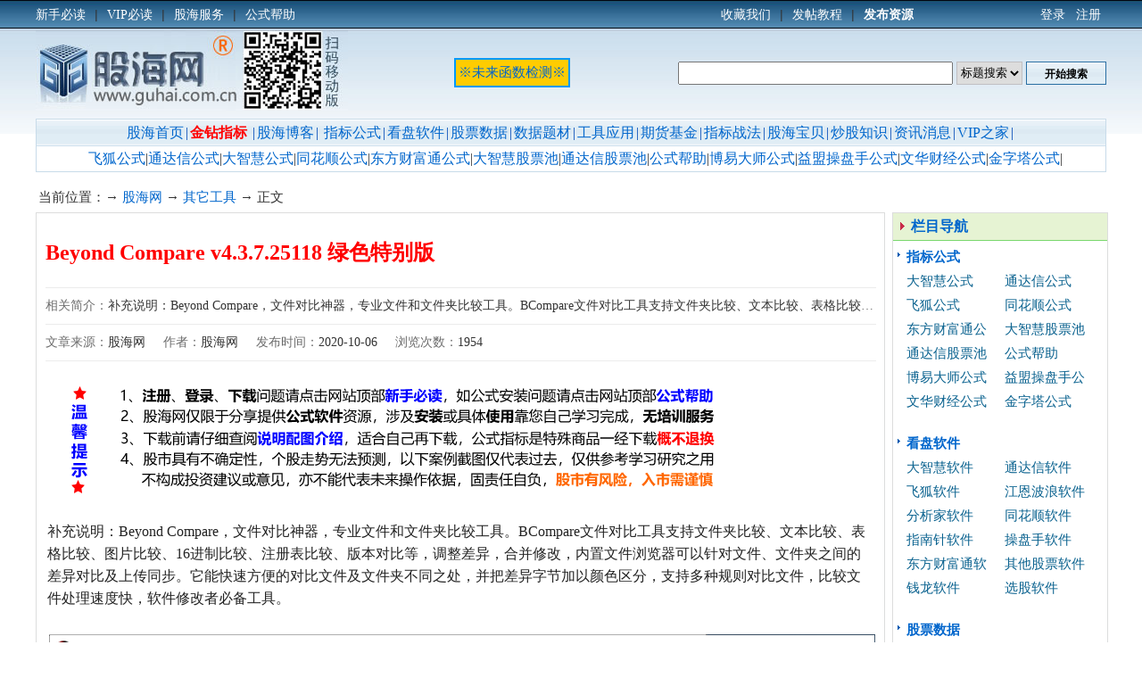

--- FILE ---
content_type: text/html
request_url: https://www.guhai.com.cn/html/GJ/qita-tool/142815.html
body_size: 13721
content:
<!DOCTYPE html PUBLIC "-//W3C//DTD XHTML 1.0 Strict//EN" "http://www.w3.org/TR/xhtml1/DTD/xhtml1-strict.dtd">
<html xmlns="http://www.w3.org/1999/xhtml">
<head>
    <meta http-equiv="Content-Type" content="text/html; charset=utf-8">
    <meta http-equiv="X-UA-Compatible" content="IE=edge,chrome=1">
    <title>Beyond Compare v4.3.7.25118 绿色特别版-其它工具-股海网</title>
    <meta name="keywords" content="Beyond Compare v4.3.7.25118 绿色特别版">
    <meta name="description" content="补充说明：Beyond Compare，文件对比神器，专业文件和文件夹比较工具。BCompare文件对比工具支持文件夹比较、文本比较、表格比较、图片比较、16进制比较、注册表比较、版本对比等，调整差异，合并修改，内置文件浏览器可以针对文件、文件夹之间的差异对比及上传同步。它能快速方便的对比文件及文件夹不同之处，并把差异字节加以颜色区分，支持多种规则对比文件，比较文件处理速度快，软件修改者必备工具。">
    <link rel="stylesheet" type="text/css" href="https://www.guhai.com.cn/assets/css/style.css">
    <link rel="stylesheet" type="text/css" href="https://www.guhai.com.cn/assets/css/detail.css">
    <link rel="stylesheet" type="text/css" href="https://www.guhai.com.cn/assets/css/title.css">
    <link rel="icon" type="image/x-icon" href="https://www.guhai.com.cn/favicon.ico">
    <script src="/assets/js/jquery-3.4.1.min.js"></script>
    <script type="text/javascript" src="/assets/js/common.js"></script>
    <script type="text/javascript" src="/assets/js/ajax.js"></script>
    <script type="text/javascript" src="/assets/js/wangEditorShort.min.js"></script>
    <script type="text/javascript" src="/assets/js/xss.js"></script>
</head>
<body>
<!--#顶部表格部分-->
<!--header页头-->
<link rel="stylesheet" href="https://www.guhai.com.cn/assets/css/index.css" />
<script type="text/javascript" src="https://www.guhai.com.cn/assets/js/utils.js"></script>
<!-- 首页吸顶条 -->
<div class="g-top-bar">
    <div class="g-top-bar-panel">
        <ul>
            <!--# 头部开始-->
            <li><a href="/html/jueji/141044.html" target="_blank">
                    <font color="#FFFFFF">新手必读</font>
                </a></li>
            <li style="padding: 0 10px 0 10px;">|</li>
            <li><a href="/html/jueji/141188.html" target="_blank">
                    <font color="#FFFFFF">VIP必读</font>
                </a></li>
            <li style="padding: 0 10px 0 10px;">|</li>
            <li><a href="/html/jueji/141102.html" target="_blank">
                    <font color="#FFFFFF">股海服务</font>
                </a></li>
            <li style="padding: 0 10px 0 10px;">|</li>
            <li><a href="/html/GS/gupiaogongshi-tech/29993.html" target="_blank">
                    <font color="#FFFFFF">公式帮助</font>
                </a></li>
            <!--# 头部结束-->
        </ul>
        <ul class="g-top-bar-other">
            <li><a href="javascript:AddFavorite('股海网',location.href);" οnclick="AddFavorite('股海网',location.href)">收藏我们</a></li>
            <li style="padding: 0 10px 0 10px;">|</li>
            <li><a href="/html/jueji/141109.html" target="_blank">发帖教程</a></li>
            <li style="padding: 0 10px 0 10px;">|</li>
            <li><a href="https://www.guhai.com.cn/user-article-add.html" target="_blank"><b>发布资源</b></a></li>
        </ul>
        <ul id="no_login" class="g-top-bar-login">
            <li><a href="https://www.guhai.com.cn/login.html">登录</a></li>
            <li><a href="https://www.guhai.com.cn/register.html">注册</a></li>
        </ul>
        <ul id="yes_login" class="g-top-bar-user hide">
            <li class="user">
                <a class="user-head" href="user-center.html">
                    <img src="https://www.guhai.com.cn/assets/images/header.png">
                </a>
                <a id="user_name" class="user-name" href="https://www.guhai.com.cn/user-center.html"></a>
                <a class="user-lout">
                    <img src="https://www.guhai.com.cn/assets/images/logout.png">
                </a>
                <a class="logout" href="javascript:logOut();" title="退出登录">退出登录</a>
            </li>
            <!--<li class="g-top-bar-line"></li>
            <li id="btn-setting" class="setting hover">
                <a href="javascript:void(0);" title="设置" rel="nofollow">设置</a>
            </li>-->
        </ul>
    </div>
    <div id="setting-dropDown" class="g-drop-down hide">
        <div class="g-drop-down-panel">
            <div class="dropdown setting">
                <p><a href="https://www.guhai.com.cn/user-info.html" title="账号设置" rel="nofollow">账号设置</a></p>
                <p><a href="https://www.guhai.com.cn/user-password.html" title="密码修改" rel="nofollow">密码修改</a></p>
                <p><a href="javascript:logOut();" title="退出登录" rel="nofollow">退出登录</a></p>
            </div><!--设置下拉结束-->
        </div>
    </div>
</div>
<!-- 首页吸顶条 结束 -->
<!--# 顶部表格Logo部分-->
<table class="tableClass" border="0" align="center" cellpadding="0" cellspacing="0">
    <tbody>
        <tr>
            <td>
                <a href="/">
                    <img class="logo" src="https://www.guhai.com.cn/assets/images/logo.jpg" alt="股海网,最好股票软件下载中心,股票软件,股票书籍,股票公式,股票知识,炒股教程">
                </a>
            </td>
            <td align="right">
                <table width="130" height="26" border="1" cellpadding="1" cellspacing="0" bordercolor="#0099FF" bgcolor="#FFCC00">
                    <tr>
                        <td>
                            <div align="center"><a href="https://www.guhai.com.cn/wl.html" target="_blank">※未来函数检测※</a>
                            </div>
                        </td>
                    </tr>
                </table>
            </td>
            <td align="right">
                <input id="Keyword" name="Keyword" type="text" class="search_input" onClick="this.focus()" onFocus="this.select()">
                <select name="action" class="search_select">
                    <option name="searchtype" value="title">标题搜索</option>
                    <option name="searchtype" value="titlekeywords" checked>介绍搜索</option>
                </select>
                <input id="sBtn" type="button" class="button" value="开始搜索">
            </td>
        </tr>
    </tbody>
</table>
<!--# 顶部表格部分结束-->

<!--#导航栏-->
<table class="div_menu" cellpadding="0" cellspacing="0" align="center">
    <tr>
        <td class="menuA">
            <!--软件导航菜单开始select id,name,rule_index from g_channel  where parent_id=0 and del_flag is null  order by sort desc-->
            <a href="/" title="股海网股海首页">股海首页</a><span style="margin: 0 -2px 0 2px">|</span>
            <a href="/html/top/" title="金钻指标公式下载">
                <font color="#FF0000"><b>金钻指标</b></font>
            </a><span style="margin: 0 -2px 0 2px">|</span>
            <a href="/blog/" title="股海博客">股海博客</a><span style="margin: 0 2px 0 2px">|</span>
                <a cid="7" href="/html/GS/" title="指标公式">指标公式</a><span style="margin: 0 2px 0 2px">|</span><a cid="1" href="/html/FX/" title="看盘软件">看盘软件</a><span style="margin: 0 2px 0 2px">|</span><a cid="5" href="/html/SJ/" title="股票数据">股票数据</a><span style="margin: 0 2px 0 2px">|</span><a cid="3" href="/html/JJ/" title="数据题材">数据题材</a><span style="margin: 0 2px 0 2px">|</span><a cid="6" href="/html/GJ/" title="工具应用">工具应用</a><span style="margin: 0 2px 0 2px">|</span><a cid="4" href="/html/QH/" title="期货基金">期货基金</a><span style="margin: 0 2px 0 2px">|</span><a cid="99" href="/html/gsfj/" title="指标战法">指标战法</a><span style="margin: 0 2px 0 2px">|</span><a cid="114" href="/html/jueji/" title="股海宝贝">股海宝贝</a><span style="margin: 0 2px 0 2px">|</span><a cid="54" href="/html/gpzs/" title="炒股知识">炒股知识</a><span style="margin: 0 2px 0 2px">|</span><a cid="59" href="/html/mrbd/" title="资讯消息">资讯消息</a><span style="margin: 0 2px 0 2px">|</span><a cid="115" href="/html/vip/" title="VIP之家">VIP之家</a><span style="margin: 0 2px 0 2px">|</span>
            <!--软件导航菜单结束-->
        </td>
    </tr>

    <!--子栏目开始-->
        <tr id="menu_" style="">
            <td class="menuB">
                <a href="/html/GS/feihuzhibiao/">飞狐公式</a>|<a href="/html/GS/tong-da-xin/">通达信公式</a>|<a href="/html/GS/da-zhi-hui/">大智慧公式</a>|<a href="/html/GS/tong-hua-shun/">同花顺公式</a>|<a href="/html/GS/zhi-nan-zhen/">东方财富通公式</a>|<a href="/html/GS/dazhihuigupiaochi/">大智慧股票池</a>|<a href="/html/GS/TDX_gpc/">通达信股票池</a>|<a href="/html/GS/gupiaogongshi-tech/">公式帮助</a>|<a href="/html/boyidashizhibiao/">博易大师公式</a>|<a href="/html/GS/MT4-zhibiao/">益盟操盘手公式</a>|<a href="/html/GS/wenhuazhibiaogongshi/">文华财经公式</a>|<a href="/html/GS/jinzitazhibiaogongshi/">金字塔公式</a>|
            </td>
        </tr>
</table>
<!--软件导航菜单结束-->
<script type="text/javascript">
    $(function () {
        initData();
        $("#btn-setting").hover(function () {
            $("#btn-setting").addClass("hover");
            $("#setting-dropDown").removeClass("hide");
        }, function () {
            $("#btn-setting").removeClass("hover");
            $("#setting-dropDown").addClass("hide");
        });
        $("#setting-dropDown").hover(function () {
            $("#btn-setting").addClass("hover");
            $("#setting-dropDown").removeClass("hide");
        }, function () {
            $("#btn-setting").removeClass("hover");
            $("#setting-dropDown").addClass("hide");
        });

        // $('[id^="menu_"]').hide();
        $('.menuA').find("a").mouseover(function () {
            //$('[id^="menu_"]').hide();
            //var mid = 'menu_'+$(this).attr("cid");
            //$("#"+mid).show();
        })

        $("#sBtn").click(function () {
            var Keyword = $("#Keyword").val();
            location.href = "https://www.guhai.com.cn/search.html";
            //设置localStorage
            window.localStorage.setItem("keyword", Keyword);
        });
    });

    function initData() {
        //读取localStage本地存储，登录了就填充用户名,如果自动登录有值直接跳转,相反,显示登陆，注册
        var username = window.localStorage.getItem("username");
        if (username == null || username == "") { // 用户未登录
            $("#no_login").removeClass("hide");
            $("#yes_login").addClass("hide");
        } else {
            $("#yes_login").removeClass("hide");
            $("#no_login").addClass("hide");
            document.getElementById("user_name").innerText = '会员中心';//username.replace(username.substring(3,7), "****");
            document.getElementById("user_name").title = username;
        }
    }

    function logOut() {
        var access_token = localStorage.getItem("access_token");
        var url = "https://www.guhai.com.cn/front/member/logout";
        var params = { "access_token": access_token };
        $.ajax({
            url: url,
            data: params,
            type: "post",
            success: function (data) {
                // 参数为json类型的对象
                localStorage.removeItem("access_token");
                localStorage.removeItem("username");
                localStorage.removeItem("password");
                localStorage.removeItem("auto_login");
                localStorage.removeItem("member");
                $("#btn-setting").removeClass("hover");
                $("#setting-dropDown").addClass("hide");
                initData(); // 刷新局部，也可以首页重新刷新
            },
            error: function () {
                console.log("退出登录异常");
            }
        });
    }

    //移动版跳转	
    function urlredirect() {
        var sUserAgent = navigator.userAgent.toLowerCase();
        if ((sUserAgent.match(/(ipod|iphone os|HarmonyOS|Harmony|midp|ucweb|android|windows ce|windows mobile)/i))) {
            var thisUrl = window.location.href;
            window.location.href = thisUrl.replace("www", "m");
        }
    }
    urlredirect();
</script><table class="tableCommon" border="0" align="center">
    <tr>
        <td width="100%"></td>
    </tr>
</table>
<!--AD开始#当前位置-->
    <!--AD开始#当前位置-->
<table class="tableCommon" border="0" align="center">
    <tbody>
    <tr>
        <td><script type="text/javascript" src="/AD/t1.js" charset="utf-8"></script></td>
    </tr>
    </tbody>
</table>
<!--#当前位置-->
<table class="tableCommon" border="0" align="center">
    <tbody>
    <tr>
        <td width="50%">当前位置：→ <a href="https://www.guhai.com.cn">股海网</a> →
            <a href="https://www.guhai.com.cn/html/GJ/qita-tool/">其它工具</a> → 正文
        </td>
    </tr>
    </tbody>
</table>

<!--普通文字--文章内容详情-->
<div id="content">
    <div id="contentBar">
        <!--##内容开始-->
        <div class="sMain">
            <div class="sMainBody">
                <ul class="sMainInfoMa">
                    <li><p class="articleTitle">Beyond Compare v4.3.7.25118 绿色特别版</p></li>
                    <li>
                        <p class="articleDesc">相关简介：<span>补充说明：Beyond Compare，文件对比神器，专业文件和文件夹比较工具。BCompare文件对比工具支持文件夹比较、文本比较、表格比较、图片比较、16进制比较、注册表比较、版本对比等，调整差异，合并修改，内置文件浏览器可以针对文件、文件夹之间的差异对比及上传同步。它能快速方便的对比文件及文件夹不同之处，并把差异字节加以颜色区分，支持多种规则对比文件，比较文件处理速度快，软件修改者必备工具。</span></p>
                    </li>
                    <li>
                        <p class="info">文章来源：<span>股海网</span>作者：<span>股海网</span>发布时间：<span>2020-10-06</span>浏览次数：<span><script type="text/javascript" src="https://www.guhai.com.cn/front/api/count_times/0/142815"></script></span><span style="display: none">下载次数：375</span></p>
                    </li>
                </ul>
            </div>
            <div class="sMainBox">
                <div class="con" id="contents">
                    <img src="/assets/images/gzh.png" style="max-width:99%;">
                    <p>补充说明：Beyond Compare，文件对比神器，专业文件和文件夹比较工具。BCompare文件对比工具支持文件夹比较、文本比较、表格比较、图片比较、16进制比较、注册表比较、版本对比等，调整差异，合并修改，内置文件浏览器可以针对文件、文件夹之间的差异对比及上传同步。它能快速方便的对比文件及文件夹不同之处，并把差异字节加以颜色区分，支持多种规则对比文件，比较文件处理速度快，软件修改者必备工具。</p><p><img src="https://cdn.guhai.com.cn/202010_05_140155fp2pf5bchilcc9pf-20201006101052.png" style="max-width:100%;"><br></p>

                </div>
            </div>
            <!--下载页面-->
                <div id="soft_down" class="softDown">
                    <div class="sMainNext"><b>下载资源链接：</b>( 说明：股海资源如需解压密码的请输入本站域名：<font color="#FF0000">www.guhai.com.cn</font> 请仔细输入！）
                    </div>
                    <table width="100%" border="0" cellspacing="0" cellpadding="0" style="margin: 10px auto;">
                        <tbody>
                        <tr>
                            <td>
                                <table width="100%" border="0" cellspacing="0" cellpadding="0">
                                    <tbody id="downlist">
                                        <tr>
                                            <td class="tdDown">
                                                <img src="/assets/images/down_ico.gif"><a href='javascript:downFileFree(142815,6610)'>Beyond Compare_4.3.7.25118_x64_CN-20201006101151.rar</a>
                                                （<span>资源大小：13.39MB     , 免费下载</span>）
                                            </td>
                                        </tr>
                                        <tr>
                                            <td class="tdDown">
                                                <img src="/assets/images/down_ico.gif"><a href='javascript:downFileFree(142815,6611)'>BC_精简_经典版-20201006101310.rar</a>
                                                （<span>资源大小：1.61MB     , 免费下载</span>）
                                            </td>
                                        </tr>
                                    </tbody>
                                </table>
                            </td>
                        </tr>
                        </tbody>
                    </table>
                </div>

            <div class="sMainNext">
                上一篇：<a href="140519.html">最新版本的 Chrome 浏览器如何设置网页编码？Charset 0.5.2下载</a>&nbsp;
                下一篇：<a href="142827.html">OllyDBG吾爱和谐专用版 折腾必备工具</a>
            </div>
           <table width="100%" border="0" cellspacing="0" cellpadding="0">
                <tbody id="newsList">
                <tr>
                    <td>
                        <div align="left" class="divlistrow">
                            <a href="/html/jueji/141102.html" target="_blank">☞<font color="#0000FF"><b>股海网提供公式解密、改选股服务 联系点击查看详情（有偿服务,非诚勿扰）</b>...</font></a>
                        </div>
                    </td>
                </tr>
				<tr>
                    <td>
                        <div align="left" class="divlistrow">
                            <a href="/html/GS/gupiaogongshi-tech/29993.html" target="_blank">☞<font color="#66099"><b>股海网公式指标安装帮助说明，新手必读，好好学习天天向上！</b>...</font></a>
                        </div>
                    </td>
                </tr>
				<tr>
                    <td>
                        <div align="left" class="divlistrow">
                            <a href="/html/jueji/141044.html" target="_blank">☞<font color="#CC6600"><b>股海网注册、登录、下载问题说明，如遇问题请查阅。</b>...</font></a>
                        </div>
                    </td>
                </tr>
                </tbody>
            </table>
            <!--##问题反馈-->
            <div class="sMainBox">
                <div class="tit">　☟<span>问题反馈</span> ☞┄┄┄┄┄┄┄┄┄┄→<span>收藏资源:<a id="collection" href="JavaScript:void(0);"><img id="collection-img" style="margin-top: -5px;vertical-align: middle;display: inline-block;" src="https://www.guhai.com.cn/assets/images/collectWhite.png" title="未收藏"><img id="collection-img-active" style="margin-top: -5px;vertical-align: middle;display: none;" src="https://www.guhai.com.cn/assets/images/tobarCollectionActive.png" title="已收藏"></a></span>  </div>
                <div class="comment-form" id="relate">
                    <ul style="list-style: none;">
                        <li style="height: 120px; width: 60px;">
                            <div class="user_head"><img src="https://www.guhai.com.cn/assets/images/male_180.png">
                            </div>
                        </li>
                        <li style="height: 250px; width: calc(100% - 75px);">
                            <div id="contentTxt"></div>
                        </li>
                        <div style="float: right; margin: 20px;margin-right:15px;">
                            <button id="addCommentBtn" onclick="addComment();" class="commentBtn">提交反馈</button>
                        </div>
                    </ul>
                </div>
                <div id="commentsList" class="con"></div>
            </div>
            <!--问题反馈-->
        </div>
       <!--##内容结束-->
        <div id="alertBox" class="alert-box download_box hide">
            <div class="download_content">
                <a href="javascript:;" class="pop_close1 pop_close"></a>
                <div class="resource_title">
                    <h3>Beyond Compare v4.3.7.25118 绿色特别版</h3>
                </div>
                <div class="normal_tips">
                    <ul>
                        <li>
                            <p class="asset_name">下载资源所需积分</p>
                            <p id="downFee" class="asset_point color_y">0</p>
                        </li>
                        <li>
                            <p class="asset_name">当前拥有积分</p>
                            <p id="userAmount" class="asset_point color_r">0</p>
                        </li>
                    </ul>
                    <p id="costTips" class="cost_tips color_r hide"></p>
                    <p id="costVipTips" class="cost_tips color_s hide"></p>
                </div>
                <div class="resource_dl_btn">
                    <a href="https://www.guhai.com.cn/user-recharge.html" class="dl_btn" target="_blank"><img
                                src="https://www.guhai.com.cn/assets/images/jb.png"> 现在就去充值积分</a>
                    <a href="https://www.guhai.com.cn/user-vip.html" class="dl_btn vip_dl_btn" target="_blank"><img
                                src="https://www.guhai.com.cn/assets/images/vip.png">加入VIP可下载100以下的所有资源</a>
                </div>
            </div>
        </div>
        <div id="alertBox2" style="font-size: 12px; width: 550px;color:#333333;text-align: left" class="alert-box download_box hide">
            <div class="download_content" style="margin-top: 16px">
                <a href="javascript:;" class="pop_close2 pop_close"></a>
                <div style="font-size: 12px" id="fileName"></div>

                <div style="display: flex; align-items: center">
                    <div style="display: flex; align-items: center; margin-top: 8px">
                        <div style="font-weight: 800">上传会员:&nbsp;</div>
                        <div style="width: 135px; text-overflow: ellipsis; overflow: hidden; white-space: nowrap">股海网</div>
                    </div>
                    <div style="display: flex; align-items: center; margin-top: 8px">
                        <div style="font-weight: 800">文件大小:&nbsp;</div>
                        <div style="width: 135px; text-overflow: ellipsis; overflow: hidden; white-space: nowrap"><span id="fileSize"></span> Bytes</div>
                    </div>
                </div>
                <!--
                <div style="display: flex; align-items: center; margin-top: 8px">
                        <div style="font-weight: 800">下载次数:&nbsp;</div>
                        <div style="width: 135px; text-overflow: ellipsis; overflow: hidden; white-space: nowrap"><span id="fileCount"></span></div>
                </div>
				-->
                <div style="display: flex; align-items: center">
                    <div style="display: flex; align-items: center; margin-top: 8px">
					    <div style="font-weight: 800">上传时间:&nbsp;</div>
                        <div style="width: 135px; text-overflow: ellipsis; overflow: hidden; white-space: nowrap">2020-10-06</div>
                    </div>
                    <div style="display: flex; align-items: center; margin-top: 8px">
                        <div style="font-weight: 800">下载积分:&nbsp;</div>
                        -<div id="downFee2" style="width: 135px; text-overflow: ellipsis; overflow: hidden; white-space: nowrap"></div>
                    </div>
                </div>

                <div id="wbDownLink" style="margin-top: 8px">
                    <span style="font-weight: 800">下载地址:&nbsp;</span>
                    <a href="javascript:;" onclick="wbSureDown()">
                        <strong>点击下载</strong>
                    </a>
                </div>
                <div style="width: 100%; border-bottom: 1px dashed #e0e0e0; margin-top: 8px"></div>
                <div style="display: flex; align-items: center; margin-top: 8px">
                    <div style="font-weight: 800; font-size: 16px">免责声明:&nbsp;</div>
                    <div style="">请仔细阅读并同意后才能下载</div>
                </div>

                <div>
                    <strong>本附件为用户分享上传，股海网没有对文件进行验证，不能保证下载资源的准确性、安全性和完整性，也不保证下载资源能正常安装和使用，且下载后扣除的积分无法退还，除非您充分理解并完全接受本声明，否则您无权下载。</strong>
                    <br />
                    本站对提供下载的软件、指标、资料等不拥有任何权利，其版权归该下载资源的合法拥有者所有。本附件仅供学习和研究使用，不得用于商业或者非法用途，如有侵犯您的版权，
                    请参看 <a style="color:#de292e;" href="https://www.guhai.com.cn/about.html?ID=2" target="_blank" class="c_DE292E">《股海网侵权处理流程》《股海网免责声明条款》</a>。
                    <br />
					<b>点击下载无反应时</b>，更换主流浏览器重新登录操作，如360浏览器、Edge浏览器、谷歌浏览器，个别浏览器有不兼容现象。
                </div>
                <div style="width: 100%; border-bottom: 1px dashed #e0e0e0; margin-top: 8px"></div>
                <div id="wbDownBtn" style="background-color: #efefef; padding: 9px; margin-top: 20px">
                    <b>勾选以下</b>表示您已经阅读并同意以上声明才能下载本文件，扣除积分无法退还！
                    <br />
                    <div style="height: 6px"></div>
                    <a href="javascript:;" onclick="wbShowLink()">
                        <b style="color: red">√</b>
                        <b  style="color:#007acc;">我已阅读所有条款规定，</b>
                        <b style="color: red">请点我同意</b>
                        <b style="color:#007acc;">所有条款内容！我自愿下载！</b>
                        <b style="color: red">←</b>
                    </a>
                </div>
                <div style="display: flex; align-items: center; justify-content: center; background-color: f2f2f2; border-top: 1px solid #d3d3d3; padding: 12px; margin-top: 20px">
                    <span style="color: #de292e">提示：如下载失败，请点关闭刷新此页面或提交问题反馈给管理员→</span>
                    <div style="background-color: #de292e; width: 45px; height: 20px; display: flex; align-items: center; justify-content: center; border-radius: 3px; color: #ffffff; margin-left: 20px;cursor:pointer" onclick="wbHideAlertBox2();"><strong>关闭</strong></div>
                </div>
            </div>
        </div>
        <!--##软件内容开始 End-->
        <!--##边栏开始-->
        <div class="sSide">
            <!--AD-->
<!--##指标公式导航-->
<div class="sSideBox">
    <div class="navBar"><img src="https://www.guhai.com.cn/assets/images/dotdb.gif"><span>栏目导航</span></div>
    <ul class="sSideBoxBody">
        <ul class="ul_sidemenu_main">
        <li><a href="/html/GS/">指标公式</a> </li>

            <ul class="ul_sidemenu_sub" style="padding-bottom:20px">
            <li> <a href="/html/GS/da-zhi-hui/">大智慧公式</a> </li>            <li> <a href="/html/GS/tong-da-xin/">通达信公式</a> </li>            <li> <a href="/html/GS/feihuzhibiao/">飞狐公式</a> </li>            <li> <a href="/html/GS/tong-hua-shun/">同花顺公式</a> </li>            <li> <a href="/html/GS/zhi-nan-zhen/">东方财富通公式</a> </li>            <li> <a href="/html/GS/dazhihuigupiaochi/">大智慧股票池</a> </li>            <li> <a href="/html/GS/TDX_gpc/">通达信股票池</a> </li>            <li> <a href="/html/GS/gupiaogongshi-tech/">公式帮助</a> </li>            <li> <a href="/html/boyidashizhibiao/">博易大师公式</a> </li>            <li> <a href="/html/GS/MT4-zhibiao/">益盟操盘手公式</a> </li>            <li> <a href="/html/GS/wenhuazhibiaogongshi/">文华财经公式</a> </li>            <li> <a href="/html/GS/jinzitazhibiaogongshi/">金字塔公式</a> </li>
            </ul>



        <li><a href="/html/FX/">看盘软件</a> </li>

            <ul class="ul_sidemenu_sub" style="padding-bottom:20px">
            <li> <a href="/html/FX/dazhihui/">大智慧软件</a> </li>            <li> <a href="/html/FX/tong-da-xin/">通达信软件</a> </li>            <li> <a href="/html/FX/feihu-soft/">飞狐软件</a> </li>            <li> <a href="/html/SJ/jiangenbolang/">江恩波浪软件</a> </li>            <li> <a href="/html/FX/fen-xi-jia/">分析家软件</a> </li>            <li> <a href="/html/FX/ths/">同花顺软件</a> </li>            <li> <a href="/html/FX/zhi-nan-zhen/">指南针软件</a> </li>            <li> <a href="/html/FX/cao-pan-shou/">操盘手软件</a> </li>            <li> <a href="/html/FX/si-dao-ke/">东方财富通软件</a> </li>            <li> <a href="/html/HQ/tese-soft/">其他股票软件</a> </li>            <li> <a href="/html/HQ/qianlong-soft/">钱龙软件</a> </li>            <li> <a href="/html/GJ/xuangu-soft/">选股软件</a> </li>
            </ul>



        <li><a href="/html/SJ/">股票数据</a> </li>

            <ul class="ul_sidemenu_sub" style="padding-bottom:20px">
            <li> <a href="/html/SJ/shuju-download/">数据下载软件</a> </li>            <li> <a href="/html/SJ/shujujiekou/">数据接口软件</a> </li>            <li> <a href="/html/SJ/zijinfenxi/">资金分析软件</a> </li>            <li> <a href="/html/SJ/pingce-tool/">股票资讯软件</a> </li>
            </ul>



        <li><a href="/html/JJ/">数据题材</a> </li>

            <ul class="ul_sidemenu_sub" style="padding-bottom:20px">
            <li> <a href="/html/JJ/zixun-soft/">主题投资</a> </li>            <li> <a href="/html/JJ/gupiao-manager/">个股数据</a> </li>            <li> <a href="/html/JJ/jingzhunduanxian/">业绩数据</a> </li>
            </ul>



        <li><a href="/html/GJ/">工具应用</a> </li>

            <ul class="ul_sidemenu_sub" style="padding-bottom:20px">
            <li> <a href="/html/GJ/guminbibei/">股友必备</a> </li>            <li> <a href="/html/GJ/soft-tech/">股软教程</a> </li>            <li> <a href="/html/GJ/qita-tool/">其它工具</a> </li>
            </ul>



        <li><a href="/html/QH/">期货基金</a> </li>

            <ul class="ul_sidemenu_sub" style="padding-bottom:20px">
            <li> <a href="/html/QH/qihuo-soft/">期货软件</a> </li>            <li> <a href="/html/JJ/jijin-soft/">基金软件</a> </li>            <li> <a href="/html/QH/meiguwaipan/">外盘软件</a> </li>            <li> <a href="/html/QH/whrj/">外汇软件</a> </li>
            </ul>



        <li><a href="/html/gsfj/">指标战法</a> </li>

            <ul class="ul_sidemenu_sub" style="padding-bottom:20px">

            </ul>



        <li><a href="/html/jueji/">股海宝贝</a> </li>

            <ul class="ul_sidemenu_sub" style="padding-bottom:20px">

            </ul>



        <li><a href="/html/gpzs/">炒股知识</a> </li>

            <ul class="ul_sidemenu_sub" style="padding-bottom:20px">
            <li> <a href="/html/gpzs/zfjzy/">炒股战法</a> </li>            <li> <a href="/html/gpzs/jc/">炒股图文</a> </li>            <li> <a href="/html/gpzs/rm/">股票入门</a> </li>            <li> <a href="/html/gpzs/jy/">炒股经验</a> </li>            <li> <a href="/html/qihuozhishi/">期货知识</a> </li>            <li> <a href="/html/waihuizhishi/">外汇知识</a> </li>
            </ul>



        <li><a href="/html/mrbd/">资讯消息</a> </li>

            <ul class="ul_sidemenu_sub" style="padding-bottom:20px">
            <li> <a href="/html/zgzl/nc/">私募内参</a> </li>            <li> <a href="/html/zgzl/sj/">数据揭密</a> </li>            <li> <a href="/html/zgzl/jg/">行业机构</a> </li>            <li> <a href="/html/zgzl/mj/">黑马股票</a> </li>            <li> <a href="/html/mrbd/dapanfenxi/">大盘分析</a> </li>            <li> <a href="/html/mrbd/zuixintishi/">最新提示</a> </li>            <li> <a href="/html/mrbd/gushijujiao/">股市聚焦</a> </li>            <li> <a href="/html/zgzl/chuanwenqiuzheng/">传闻消息</a> </li>
            </ul>



        <li><a href="/html/vip/">VIP之家</a> </li>

            <ul class="ul_sidemenu_sub" style="padding-bottom:20px">
            <li> <a href="/html/zy/">VIP资源</a> </li>            <li> <a href="/html/jj/">股海绝技</a> </li>            <li> <a href="/html/zd/">个股诊断</a> </li>            <li> <a href="/html/dx/">精准播报</a> </li>
            </ul>



        </ul>
    </div>
</div>
<!--#指标公式导航 End-->            <!--精品股票公式
            <div id="side_jp_gs"></div>-->

            <!--看了还想看
            <div id="side_kkk"></div>-->

            <!--学了还想学
            <div id="side_xxx"></div>-->
        </div>
        <!--##边栏 End-->
    </div>
</div>
<!--# conMain-->
<!--# content内容结束-->
<!--#HTTP结束部分表格-->
<!--##底部信息-->

<!--footer底部信息-->
<!--##底部信息-->
<table width="100%" border="0" align="center" cellpadding="0" cellspacing="0" bgcolor="#F4F8FB">
    <tbody>
    <tr>
        <td align="middle">
            <br>
            <a href="/about.html?ID=1" target="_blank">关于我们</a> -
            <a href="/about.html?ID=4" target="_blank">联系我们</a> -
            <a href="/about.html?ID=6" target="_blank">隐私政策</a> -
            <a href="/about.html?ID=2" target="_blank">免责声明</a> -
            <a href="/about.html?ID=3" target="_blank">下载帮助</a> -
            <a href="/about.html?ID=5" target="_blank">广告合作</a> -
            <a href="/sitemap/sitemap_0.xml" target="_blank">SiteMap</a> -
            <a href="javascript:scrollTo(0,0);">TOP</a>
        </td>
    </tr>
    <tr>
        <td align="middle" class="zztj">
            <a href="https://www.guhai.com.cn/AD/ICP_1.jpg" target="_blank">增值电信业务经营ICP许可证:湘B2-20210269</a>　<a href="https://beian.miit.gov.cn/" target="_blank">湘ICP备09016573号-10</a> <a href="http://www.beian.gov.cn/portal/registerSystemInfo?recordcode=43108102000040" target="_blank">湘公网安备43108102000040号</a>
            <br>
              Copyright &#169; 2021 铭网科技,All Rights Reserved.
            <br>
        </td>
    </tr>
    </tbody>
</table>
<!--# foot End-->




<div id="outerdiv" style="position:fixed;top:0;left:0;background:rgba(0,0,0,0.7);z-index:2;width:100%;height:100%;display:none;">
    <div id="innerdiv" style="position:absolute;">
        <img id="bigimg" style="border:5px solid #fff;" src="" />
    </div>
</div>
<!--# foot-->
</body>

<script type="text/javascript">
    var editor = null;
    var collection_status = true;
    $(function () {
        var E = window.wangEditor;
        editor = new E('#contentTxt');

        // 图片上传配置
        editor.customConfig.uploadImgServer = 'https://www.guhai.com.cn/front/member/article/upload';
        editor.customConfig.uploadFileName = 'file';
        editor.customConfig.uploadImgParams = {
            type: 1  // 1表示评论图片
        };

        // 限制图片大小和数量
        editor.customConfig.uploadImgMaxSize = 5 * 1024 * 1024; // 5M
        editor.customConfig.uploadImgMaxLength = 5; // 最多5张图片

        // 自定义图片上传处理（如果需要处理返回结果）
        //富文本编辑器中点击图片上传选择图片后激发的事件：
        editor.customConfig.customUploadImg = function (files, insert) {
            //对上传的图片进行处理，图片上传的方式
            var data = new FormData(); //用ajax传递文件流必须用FormData，其他格式不可传递
            for (var j = 0; j < files.length; j++) {
                data.append("file", files[j]);
            }
            data.append("type", 1); // 文章内容里面的图片上传到共有空间
            $.ajax({
                url: "https://www.guhai.com.cn/front/member/article/upload",
                type: "post",
                data: data,
                cache: false,
                processData: false,
                contentType: false,
                success: function (data) {
                    var len = data.data.length;
                    for (var k = 0; k < len; k++) {
                        insert(data.data[k]);
                    }
                },
                error: function () {
                    layer.msg("图片上传错误");
                },
            });
        };

        editor.create();




        /*页面加载完默认加载第一页*/
        queryCommentList(1);
        var articleId = 142815;
        //queryCollection(articleId);
        //loadArticleInfo(articleId);
        //addClick(articleId);
        $("#collection").click(function () {
            if (collection_status) { // 已收藏
                var articleTitle = "Beyond Compare v4.3.7.25118 绿色特别版";
                var articleUrl = "html/GJ/qita-tool/" + articleId + ".html";
                addCollection(articleId, articleTitle, articleUrl);
            } else { // 未收藏
                cancelCollection(articleId);
            }
        });
        $('.pop_close1').click(function () {
            $("#alertBox").addClass("hide");
        });
        $('.pop_close2').click(function () {
            $("#alertBox2").addClass("hide");
        });
        $('#wbDownLink').hide()

        $("#contents").on('click','img',function(){
            var _this = $(this);//将当前的pimg元素作为_this传入函数
            console.log(_this);
            imgShow("#outerdiv", "#innerdiv", "#bigimg", _this);
        });

    });


    function queryCollection(articleId) {
        var url = _ROOT_API_ + "/front/member/collection/query";
        var params = {"articleId": articleId};
        $.ajax({
            url: url,
            async: false,
            data: params,
            type: "post",
            success: function (data) {
                var status = data.status;
                if (status == 200) {
                    var collection = data.collection;
                    if (collection != null) { // 已收藏
                        document.getElementById("collection-img").style.display = "none";
                        document.getElementById("collection-img-active").style.display = "inline-block";
                        collection_status = false;
                    } else {
                        document.getElementById("collection-img-active").style.display = "none";
                        document.getElementById("collection-img").style.display = "inline-block";
                        collection_status = true;
                    }
                } else if (status == 201) { // 会员未登录，默认显示未收藏
                    document.getElementById("collection-img-active").style.display = "none";
                    document.getElementById("collection-img").style.display = "inline-block";
                    collection_status = true;
                }
            },
            complete: function () { // 可选
                // loading 关闭
            },
            error: function (e) {
                // loading 关闭
                console.log(e.responseText);
            }
        });
    }

    function addCollection(articleId, articleTitle, articleUrl) {
        var url = _ROOT_API_ + "/front/member/collection/add";
        var params = {"articleId": articleId, "articleTitle": articleTitle, "articleUrl": articleUrl};
        ajaxHttp({
            url: url,
            async: false,
            data: params,
            type: "post",
            success: function (data) {
                var status = data.status;
                if (status == 200) {
                    document.getElementById("collection-img").style.display = "none";
                    document.getElementById("collection-img-active").style.display = "inline-block";
                    collection_status = false;
                }
            },
            complete: function () { // 可选
                // loading 关闭
            },
            error: function (e) {
                // loading 关闭
                console.log(e.responseText);
            }
        });
    }

    function cancelCollection(articleId) {
        var url = _ROOT_API_ + "/front/member/collection/cancel";
        var params = {"articleId": articleId};
        ajaxHttp({
            url: url,
            async: false,
            data: params,
            type: "post",
            beforeSend: function () { // 可选
                // loading 显示
            },
            success: function (data) {
                var status = data.status;
                if (status == 200) {
                    document.getElementById("collection-img-active").style.display = "none";
                    document.getElementById("collection-img").style.display = "inline-block";
                    collection_status = true;
                }
            },
            complete: function () { // 可选
                // loading 关闭
            },
            error: function (e) {
                // loading 关闭
                console.log(e.responseText);
            }
        });
    }

    function queryCommentList(page) {
        /*每页展示条数，默认10条*/
        var pageSize = 10;
        var articleId = 142815;
        var url = _ROOT_API_ + "/front/api/comment/list";
        var params = {"articleId": articleId, "curPage": page, "pageSize": pageSize};
        $.ajax({
            url: url,
            async: false,
            data: params,
            type: "post",
            success: function (data) {
                var total = data.count;
                let temp = document.getElementById("totalMsg")
                if(temp){
                    temp.innerHTML = total;
                }
                var totalPage = Math.ceil(total / pageSize); /*总共有多少页*/
                var list = data.list;
                var html = "";
                if (page == 1) { // 初始化的时候，需要清空
                    $("#commentsList").html("");
                    $("#commentsList").append("<div class='comment_name'>最新看法</div>");
                }
                if (list.length == 0) {
                    $("#commentsList").addClass("hide");
                } else {
                    $("#commentsList").removeClass("hide");
                    list.forEach(function (value) {
                        html += "<div class='comment_list'><span class='username'>" + value.userName.replace(value.userName.substring(3, 7), "****") + "</span>";
                        html += "<span class='timer'>" + timeFormat(value.createTime) + "</span>";
                        html += "<p>" + value.content + "</p>";
                        if (value.isAdminReply == 1) { // 管理员回复了，显示回复内容
                            html += "<div class='comment_reply'><span class='admin'>回复：</span>";
                            html += "<span class='content'>" + value.replyContent + "</span></div>";
                        }
                        html += "</div>";
                    })
                }
                // 加载完成第一页之后，后面是否还有多页评论内容
                $("#loadMore").remove();
                page = page + 1;
                if (!(page > totalPage)) {
                    html += "<div id='loadMore' class='c-load-more'><a href='javascript:queryCommentList(" + page + ");'>查看更多</a></div>";
                } else {
                    $("#loadMore").addClass("hide");
                }
                $("#commentsList").append(html);
            },
            complete: function () { // 可选
                // loading 关闭
            },
            error: function (e) {
                // loading 关闭
                console.log(e.responseText);
            }
        });
    }

    function addComment() {
        var userName = localStorage.getItem('username');
        if (userName == undefined || userName == null || userName == "") {
            window.location.href = _ROOT_ + "/login.html";
            return;
        }
        var content = editor.txt.html();
        if (!content || editor.txt.text().trim() === '') {
            alert("请输入内容！");
            return;
        }
        var cleanContent = filterXSS(content);

        var articleId =  142815;
        var channelId =  39;
        var member = JSON.parse(localStorage.getItem('member'));
        var url = _ROOT_API_ + "/front/member/comment/add";
        var params = {
            "userName": userName,
            "article.id": articleId,
            "content": cleanContent,
            "channelId": channelId,
            "cType": 1,
            "cFloor": 1,
            "createBy": member.id
        };
        ajaxHttp({
            url: url,
            async: false,
            data: params,
            type: "post",
            success: function (data) {
                alert("问题反馈成功！请勿重复提交！等待回复后显示");
                editor.txt.clear();
                // 评论成功，重新加载评论
                queryCommentList(1);
            },
            complete: function () { // 可选
                // loading 关闭
            },
            error: function (e) {
                // loading 关闭
                console.log(e.responseText);
            }
        });
    }


    function downFileFree(articleId, downFileId) {
        var member = JSON.parse(localStorage.getItem('member'));
        if (member == undefined || member == null) { // 用户未登录，重新登陆
            if(confirm('该资源需要登录后才能下载，是否现在登录?')==true){
                window.location.href = "https://www.guhai.com.cn/login.html";
                return;
            }else{
                return;
            }
        }
        var url = _ROOT_API_ + "/front/api/downFileFree";
        var params = {"articleId": articleId, "downFileId": downFileId};
        $.ajax({
            url: url,
            data: params,
            type: "post",
            success: function (data) {
                var status = data.status;
                if (status == 200) { // 成功，返回下载url
                    var url = data.url;
                    window.open(url);
                } else if (status == 202) { // 积分不足/vip会员过期，不能下载
                    alert(data.msg);
                }
            }
        });
    }
    // 获取文件下载次数
    function getFileCount(downFileId){
        // /downloadCount/{id}
        var url = _ROOT_API_ + "/front/api/downloadCount/"+downFileId;
        $.ajax({
            url: url,
            data: {},
            type: "get",
            success: function (data) {
                console.log(data)
                $("#fileCount").html(data);
            }
        });
    };
    function downFilePay(articleId, downFileId,fee,size,name,count) {
        window.articleId = articleId
        window.downFileId = downFileId
        window.fee = fee
        $("#downFee2").html(fee);
        $("#fileSize").html(size);
        $("#fileName").html(name);
        getFileCount(downFileId);
        var member = JSON.parse(localStorage.getItem('member'));
        if (member == undefined || member == null) { // 用户未登录，重新登陆
            if(confirm('该资源需要登录后才能下载，是否现在登录?')==true){
                window.location.href = "https://www.guhai.com.cn/login.html";
                return;
            }else{
                return;
            }
        }
        wbOpenAlertBox2()
    }
    // 取消关闭弹窗
    function wbHideAlertBox2() {
        $('#alertBox2').addClass('hide')
        $('#wbDownLink').hide()
        $('#wbDownBtn').show()
    }
    // 确认点击下载链接
    function wbSureDown() {
        downFilePay2(window.articleId, window.downFileId, window.fee)
    }
    // 显示连接
    function wbShowLink() {
        $('#wbDownLink').show()
        $('#wbDownBtn').hide()
    }
    // 打开弹窗
    function wbOpenAlertBox2() {
        $('#alertBox2').removeClass('hide')
    }

    function downFilePay2(articleId, downFileId,fee) {

        var url = _ROOT_API_ + "/front/member/order/downFilePay";
        var params = {"articleId": articleId, "downFileId": downFileId};
        ajaxHttp({
            url: url,
            data: params,
            type: "post",
            success: function (data) {console.log(data);
                var status = data.status;
                if (status == 200) { // 支付成功，返回下载url
                    var url = data.url;
                    window.open(url);
                } else if (status == 201) { // 积分不足/vip会员过期，不能下载
                    wbHideAlertBox2()
                    alertBox(fee);
                } else if (status == 101) { // 登录失效
                    //location.href = "https://www.guhai.com.cn/login.html";
                }
            }
        });
    }

    // 余额不足时显示
    function alertBox(orderAmount) {
        var userName = localStorage.getItem('username');
        if (userName == undefined || userName == null || userName == "") {
            window.location.href = _ROOT_ + "/login.html";
            return;
        }
        $("#alertBox").removeClass("hide");
        // 先检测下用户类型，普通类型，返回剩余积分，vip是否过期等信息
        var url = _ROOT_API_ + "/front/member/info";
        var params = {"userName": userName};
        ajaxHttp({
            url: url,
            data: params,
            type: "post",
            success: function (data) {
                var status = data.status;
                var member = data.member;
                if (member == undefined || member == null) { // 用户未登录，重新登陆
                    window.location.href = _ROOT_ + "/login.html";
                    return;
                }
                $("#alertBox").removeClass("hide");
                if (member.memberType.id == 1) { // 普通会员，没有积分
                    if (member.amount == 0) { // 如果余额不足，就只能充值
                        $("#costTips").removeClass("hide");
                        $("#vipBtn").removeClass("hide");
                    } else {
                        $("#downBtn").removeClass("hide");
                    }
                } else { // vip会员
                    var nowDate = new Date();
                    if (member.expireTime >= nowDate) { // 会员没过期
                        $("#costVipTips").removeClass("hide");
                        $("#costVipTips").html("您是VIP会员，99积分以下资源全免，过期时间：" + timeFormat(member.expireTime));
                        $("#downBtn").removeClass("hide");
                    } else { // 会员过期，采用余额下载，如果余额也不足，就只能充值
                        if (member.amount == 0) { // 如果余额不足，就只能充值
                            $("#costTips").removeClass("hide");
                            $("#costTips").html("对不起，您当前积分不足或VIP会员已过期！");
                            $("#vipBtn").removeClass("hide");
                        } else { // vip过期，但是还有余额
                            $("#downBtn").removeClass("hide");
                        }
                    }
                }
                $("#downFee").html(orderAmount);
                $("#userAmount").html(member.amount);
            },
            complete: function () { // 可选
                // loading 关闭
            },
            error: function (e) {
                // loading 关闭
                console.log(e.responseText);
            }
        });
    }
</script>
<!--AD开始#当前位置-->
    <script type="text/javascript" charset="utf-8" src="/AD/duilian.js"></script>
<script type="text/javascript" charset="utf-8" src="/AD/footer.js"></script>
<br />
<script>
var _hmt = _hmt || [];
(function() {
  var hm = document.createElement("script");
  hm.src = "https://hm.baidu.com/hm.js?76e885317c1f27499af5a146e43f3a64";
  var s = document.getElementsByTagName("script")[0]; 
  s.parentNode.insertBefore(hm, s);
})();
</script>
</html>


--- FILE ---
content_type: text/css
request_url: https://www.guhai.com.cn/assets/css/style.css
body_size: 2577
content:
body {
    position: relative;
    padding-top: 30px !important;
    font-family: '宋体', 'Verdana', 'Arial', 'Helvetica', 'sans-serif';
    font-size: 14px;
    background: url(../images/gu_bg.jpg) repeat-x #ffffff;
    color: #0066cc;
    line-height: 180%;
    text-decoration: none;
    overflow: auto;
    margin: 0;
}

a {
    font-family: '宋体', 'Verdana';
    color: #0000ff;
    text-decoration: none;
    line-height: 180%;
}

a:link,
a:visited {
    color: #0066cc;
    text-decoration: none;
}

a:hover {
    color: #ff3300;
    text-decoration: underline;
}


#relate li {
    color: #e35d10;
}

#contentTxt {
    color: #0d0d0d;
}

.logo {
    width: 350px;
    height: 90px;
    margin-top: 4px;
    border: 0;
}

.search_input {
    width: 300px;
    height: 20px;
    line-height: 20px;
    vertical-align: middle;
}

.search_input_200 {
    width: 203px;
    height: 20px;
    line-height: 20px;
    vertical-align: middle;
}

.search_input_380 {
    width: 380px;
    height: 20px;
    line-height: 20px;
    vertical-align: middle;
}

.search_select {
    margin: 0px;
    vertical-align: middle;
    height: 26px;
    line-height: 24px;
    border: 1px solid #c1bfc2;
}

.zi {
    padding: 0 5px;
    font-size: 14px;
}

.zi a {
    padding: 0 4px;
}

.jiange {
    margin-top: 8px;
}

.button {
    background: url(../images/g_01.gif) repeat-x #fff;
    width: 90px;
    height: 26px;
    line-height: 24px;
    font-size: 12px;
    font-weight: bold;
    color: #000000;
    border: 1px solid #296ea3;
    vertical-align: middle;
    cursor: pointer;
}

#gd {
    position: fixed;
    top: 0;
    left: 0;
    width: 100%;
    height: 31px;
    background: url(../images/gd.jpg);
}

#nav_menu td {
    text-decoration: none;
    color: white;
}

#nav_menu A:link {
    text-decoration: none;
    color: white;
}

#nav_menu A:visited {
    text-decoration: none;
    color: white;
}

#nav_menu A:active {
    text-decoration: none;
    color: #ff0033;
}

#nav_menu A:hover {
    text-decoration: underline;
    color: #ffcc00;
}

.div_menu {
    width: 1200px;
    /* width: 1100px; */
    border: 1px solid #c8dbe9;
}

.menuA {
    height: 30px;
    /*font-weight: bold;*/
    font-size: 16px;
    letter-spacing: 0px;
    text-align: center;
    background: url(../images/g_01.gif) repeat-x;
    color: #0048b7;
}

.menuB {
    text-align: center;
    /* text-align: left; */
    font-size: 16px;
    /* float: left; */
    padding-left: 10px;
    letter-spacing: 0px;
}

/*.border {
	border: 0px solid #CDE0EE;
}*/

td {
    font-size: 15px;
    color: #333333;
    font-family: '宋体', 'Verdana';
    text-decoration: none;
    line-height: 180%;
}

.tableCommon {
    width: 1200px;
    /* width: 1100px; */
}

.tableClass {
    width: 1200px;
    /* width: 1100px; */
}

.table_250 {
    width: 250px;
    margin: 8px 0 0 0;
    border: 1px solid #cde0ee;
    border-bottom: none;
    vertical-align: top;
}

.table_350 {
    width: 350px;
    margin: 8px 0 0 8px;
    border: 1px solid #cde0ee;
    vertical-align: top;
}

.table_480 {
    width: 480px;
    margin: 8px 0 0 8px;
    border: 1px solid #cde0ee;
    border-bottom: none;
    vertical-align: top;
}

.table_390 {
    width: 392px;
    margin: 8px 0 0 8px;
    border: 1px solid #cde0ee;
    border-bottom: none;
    vertical-align: top;
}

.table_300 {
    width: 302px;
    margin: 8px 0 0 8px;
    border: 1px solid #cde0ee;
    border-bottom: none;
    vertical-align: top;
}

.td_soft {
    height: 27px;
    border-bottom: 1px dashed #cde0ee;
}

.td_title {
    text-align: center;
    color: #c3ffa9;
    font-size: 12px;
}

.td_title a {
    color: #fff;
}

.td_hd {
    height: 25px;
    border-bottom: 1px dashed #cde0ee;
}

.td_hd span {
    float: right;
    padding-right: 5px;
    color: #999999;
}

.td_hd_span {
    width: 45px;
    text-align: center;
    color: #999999;
    border-bottom: 1px dashed #cde0ee;
}

.td_hd_no_dot {
    width: 100%;
    height: 26px;
}

.td_hd_no_dot_span {
    width: 45px;
    text-align: center;
    color: #999999;
}

.font_blue {
    font-weight: bold;
    color: #0000ff;
}

.font_red {
    font-weight: bold;
    color: #ff0000;
}

.font_orange {
    font-weight: bold;
    color: #ff9900;
}

.copyright {
    font-family: tahoma;
    font-size: 12px;
}

.zztj {
    font-family: tahoma;
    font-size: 12px;
}

#hint {
    width: 200px;
    border: 0px solid green;
    background: #d1f9a2;
    position: absolute;
    z-index: 9;
    padding: 4px;
    line-height: 17px;
    filter: Alpha(Opacity=90, FinishOpacity=50, Style=0);
}

.tb1 {
    border-right-width: 1pt;
    border-bottom-width: 1pt;
    border-right-style: solid;
    border-bottom-style: solid;
    border-right-color: #cccccc;
    border-bottom-color: #cccccc;
}

.b1 {
    border-bottom-width: 1px;
    border-bottom-style: dotted;
    border-bottom-color: #e1e1e1;
}

.tdbg1 {
    background-color: #efefef;
}

.tdbg2 {
    background-color: #f6f6f6;
}

#zoom {
    font-size: 10.5pt;
    line-height: 145%;
}

.article_title {
    font-size: 10.5pt;
    font-weight: bold;
}

.topTable {
    background-color: #cce5ff;
    border: 1px solid #395a9f;
}

.az {
    font-family: 'Verdana', '宋体';
    font-size: 12px;
    font-weight: bold;
}

.tdBar {
    height: 30px;
    background: url(../images/g_01.gif) repeat-x;
    font-family: 'Verdana', '宋体';
    font-size: 14px;
    color: #0066cc;
    font-weight: bold;
}

.tdBar img {
    width: 10px;
    height: 10px;
    margin-right: 5px;
}

.tdBar span {
    float: right;
    color: #c82e40;
    margin-right: 5px;
}

.tdBarMore {
    height: 30px;
    background: url(../images/g_01.gif) repeat-x;
    font-family: 'Verdana', '宋体';
    font-size: 14px;
    color: #0066cc;
    font-weight: bold;
}

.tdBarMore img {
    float: right;
    width: 42px;
    height: 12px;
    border: 0px;
}

.navBar {
    height: 30px;
    line-height: 30px;
    font-size: 16px;
    background: #e6f3d3;
    color: #0066cc;
    font-weight: bold;
    padding-left: 5px;
    border-bottom: 1px solid #7ad86e;
    font-family: 'Verdana', '宋体';
}

.navBar img {
    width: 10px;
    height: 10px;
    margin-right: 5px;
}

.t1 {
    background-color: #f1fafe;
    border: 1px solid #82cdf4;
}

.listTitle {
    font-weight: bold;
    color: #ffffff;
    filter: progid:DXImageTransform.Microsoft.Gradient(startColorStr='#0A98CA', endColorStr='#55CEF7', gradientType=0);
}

.border {
    border: 1px solid #cde0ee;
}

.border_no_bottom {
    border: 1px solid #cde0ee;
    border-bottom: none;
}

.tbg {
    height: 30px;
    background: url(../images/g_01.gif) repeat-x;
    color: #0066cc;
}

.LBBT {
    font-size: 14px;
}

.clear {
    font-size: 0;
    padding: 2px;
    clear: both;
}

#abc {
    float: right;
    font-family: 'Verdana';
    font-size: 12px;
    font-weight: 700;
    min-height: 29px;
    clear: both;
    padding: 6px 2px 0 8px;
}

#abc span {
    color: #b57541;
    line-height: 18px;
    margin-right: 2px;
    border: 1px solid #cde0ee;
    background: #f0f6fa;
    float: left;
    padding: 2px 2px 0 2px;
}

#abc a {
    font-family: 'Verdana';
    font-size: 12px;
    color: #9f6536;
    width: 20px;
    height: 20px;
    line-height: 20px;
    text-decoration: none;
    text-align: center;
    border: 1px solid #cde0ee;
    background: #f0f6fa;
    float: left;
    display: block;
    margin: 0 1px;
}

#abc a:hover {
    color: #9f6536;
    background: #f0f6fa;
    border: 1px solid #296ea3;
}

#page {
    margin: 2px 0;
    width: 100%;
    border: 1px solid #92cc39;
}

#channel-page {
    text-align: center;
}

#channel-page form {
    margin: 0;
    padding: 0;
}

#channel-page input#page {
    width: 25px;
    line-height: 15px;
    font-size: 12px;
    margin: 0;
    padding: 0;
    border-right-width: 1px;
    border-right-style: solid;
    border-right-color: #dbdbdb;
    border-top-width: 1px;
    border-bottom-width: 1px;
    border-left-width: 1px;
    border-top-style: solid;
    border-bottom-style: solid;
    border-left-style: solid;
    border-top-color: #fff;
    border-bottom-color: #fff;
    border-left-color: #fff;
    text-align: center;
    font-weight: 700;
    color: #666;
}

#channel-page input#go {
    width: 25px;
    margin: 0;
    line-height: 11px;
    background-color: #fff;
    font-size: 11px;
    border: 1px solid #fff;
    padding-top: 3px;
    padding-right: 0;
    padding-bottom: 0;
    padding-left: 0;
    font-weight: 700;
    color: #666;
}

#channel-page ul#channel-page-show {
    clear: both;
    display: inline;
    float: left;
    margin: 2px;
    list-style-type: none;
}

#channel-page ul#channel-page-show li {
    display: inline;
    float: left;
    height: 20px;
    width: 20px;
    padding-top: 0;
    padding-right: 2px;
    padding-bottom: 0;
    padding-left: 2px;
    margin-top: 2px;
    margin-right: 0;
    margin-bottom: 2px;
    margin-left: 0;
}

#channel-page ul#channel-page-show li a {
    border-right: #999 1px solid;
    border-top: #999 1px solid;
    display: block;
    font-weight: 700;
    font-size: 12px;
    border-left: #999 1px solid;
    width: 16px;
    color: #666;
    line-height: 20px;
    border-bottom: #999 1px solid;
    height: 20px;
    background-color: #fff;
    text-align: center;
    text-decoration: none;
    padding-right: 2px;
    padding-left: 2px;
}

#channel-page ul#channel-page-show li a:hover {
    font-size: 32px;
    z-index: 100;
    width: 40px;
    line-height: 40px;
    position: absolute;
    height: 40px;
    margin-top: -10px;
    margin-right: 0;
    margin-bottom: 0;
    margin-left: -10px;
}

#channel-page ul#channel-page-show li a.page-select {
    border-right: #999 1px solid;
    border-top: #999 1px solid;
    display: block;
    font-weight: 700;
    font-size: 12px;
    border-left: #999 1px solid;
    width: 16px;
    color: red;
    line-height: 20px;
    border-bottom: #999 1px solid;
    height: 20px;
    background-color: #fff;
    text-align: center;
    text-decoration: none;
}

#channel-page ul#channel-page-show li#channel-page-count {
    border-right: #999 1px solid;
    border-top: #999 1px solid;
    display: block;
    font-weight: 700;
    font-size: 12px;
    border-left: #999 1px solid;
    width: 40px;
    color: #666;
    line-height: 20px;
    border-bottom: #999 1px solid;
    height: 20px;
    background-color: #fff;
    text-align: center;
    text-decoration: none;
    padding-top: 0;
    padding-right: 2px;
    padding-bottom: 0;
    padding-left: 2px;
    margin-right: 1px;
    margin-left: 1px;
}

#channel-page ul#channel-page-show li#channel-page-form {
    border-right: #999 1px solid;
    border-top: #999 1px solid;
    display: block;
    font-weight: 700;
    font-size: 12px;
    border-left: #999 1px solid;
    width: 52px;
    color: #666;
    line-height: 20px;
    border-bottom: #999 1px solid;
    height: 20px;
    background-color: #fff;
    text-align: center;
    text-decoration: none;
    padding: 0;
    margin-right: 1px;
    margin-left: 1px;
}

#channel-page-comm {
    font-size: 14px;
    text-align: center;
}

#channel-page-comm span {
    padding: 5px;
}

#channel-page-comm select {
    font-size: 10px;
    color: #666666;
}

#foot {
    background: #f4f8fb;
    float: left;
    width: 100%;
    text-align: center;
    margin: 0 auto;
}

#footBar {
    background: #ffffff;
    width: 990px;
    text-align: center;
    margin: 0 auto;
}


--- FILE ---
content_type: text/css
request_url: https://www.guhai.com.cn/assets/css/detail.css
body_size: 7545
content:
/**
ul{
    display: block;
    list-style-type: disc;
    margin-block-start: 0px;
    margin-block-end: 0px;
    margin-inline-start: 0px;
    margin-inline-end: 0px;
    padding-inline-start: 40px;
}
p {
    display: block;
    margin-block-start: 5px;
    margin-block-end: 5px;
    margin-inline-start: 0px;
    margin-inline-end: 0px;
} **/
.sSideBoxBody ul {
    list-style-type: none;
    font-size: 13px;
    padding: 0;
    margin: 0;
}

.sSideBoxBody li {
    font-size: 13px;
    line-height: 150%;
}

#content {
    width: 1200px;
    /* width: 1100px; */
    background: #fff;
    text-align: center;
    margin-left: auto;
    margin-right: auto;
}

#contents p {
    padding: 5px;
    font-size: 16px;
    color: #222222;
    font-family: Microsoft Yahei;
}

.con img {
    text-align: center;
    padding: 2px;
    background: #fff none repeat scroll 0%;
    max-width: 810px;
    max-height: 720px;
    /*width: expression(this.width>680 ? '680px' : this.width);*/
    /* height: expression(this.height>580 ? '580px' : this.height);*/
}

#contentgs p {
    font-size: 14px;
    color: #222222;
    font-family: Microsoft Yahei;
    padding: 5px;
}

.congs img {
    text-align: center;
    padding: 2px;
    color: #444444;
    background: #fff none repeat scroll 0%;
    max-width: 810px;
    max-height: 720px;
    /*width: expression(this.width>680 ? '680px' : this.width);*/
    /*height: expression(this.height>580 ? '580px' : this.height);*/
}

.tbg {
    height: 30px;
    background: url(../images/g_01.gif) repeat-x;
    color: #0066cc;
}

.searchArticleTitle {
    font-size: 16px;
    color: #ff0000;
    font-weight: bold;
}

.searchContent {
    color: #333333;
    overflow: hidden;
    text-overflow: ellipsis;
    display: -webkit-box;
    -webkit-line-clamp: 3;
    -webkit-box-orient: vertical;
}

.searchMsg {
    margin-bottom: 20px;
    color: #008000;
}

.searchMsg span {
    margin-left: 50px;
}

.searchNoTip {
    margin: 0 0 0 15px;
    font-size: 13px;
    line-height: 30px;
}

.searchNoTip li {
    margin-left: 12px;
    color: #0066cc;
}

.sMainChannel {
    float: left;
    /* width: 850px; */
    width: 950px;
}

.sMainChannel td {
    font-size: 14px;
    text-align: left;
}

.channelTable {
    border: 1px solid #cde0ee;
    margin: 0 8px 8px 0;
    width: 99%;
}

.channeGpgs_nav {
    border: 1px solid #cde0ee;
    margin: 0 0 8px 0;
}

.channeGpgs {
    border: 1px solid #cde0ee;
    margin: 0 0 8px 8px;
    width: 367px;
}

.sMain {
    /*软件信息*/
    float: left; /*right边栏调换软件信息left*/
    /* width: 850px; */
    width: 950px;
    /* padding:0px 2px 0px 0px; left边栏间距  上右下左 right*/
    border: 1px solid #dcdddd; /*正文边框*/
    background: #fff;
}

.sMain ul p {
    margin: 0px;
    padding: 0px;
}

#sMainad {
    /*ad软件信息*/
    float: left; /*right边栏调换软件信息*/
    width: 100%;
    border: 0px solid #dcdddd; /*正文边框*/
    background: #fff;
}

.sMainTitle {
    /*软件标题*/
    text-align: left;
    color: #0066cc;
    font-weight: bold;
    font-size: 16px;
    line-height: 30px;
    padding-left: 10px;
    background: #e6f3d3;
    background: url(g_01.gif) repeat-x;
    /*border-bottom: 0px solid #7FB1E2;*/
}

.sMainBody {
    /*软件主要信息盒子*/
    padding: 5px 0px;
    line-height: 180%;
}

.sMainInfo {
    /*信息列表*/
    text-align: left;
    float: left;
    /*width: 360px;*/
    padding: 0 5px;
}

.sMainInfo li {
    width: 700px;
    text-align: left;
    line-height: 28px;
    border-bottom: 0px solid #ededed;
    color: #333333;
    overflow: hidden;
    text-overflow: ellipsis;
    white-space: nowrap;
}

.sMainInfo span,
.sMainInfoM span {
    /*项目，如 软件大小*/
    text-align: left;
    font-weight: bold;
    color: #666;
}

.sMainPic {
    /*预览图*/
    float: left; /*left边栏调换软件信息right*/
    width: 300px;
    font-size: 14px;
    color: #0066cc;
    text-align: center;
    vertical-align: center;
}

.sMainPic p {
    line-height: 30px;
}

.sMainInfoM {
    /*运行环境*/
    text-align: left;
    float: left;
    width: 400px;
    padding: 0 5px;
    display: flex;
    align-items: center;
}

.sMainInfoM p {
    line-height: 28px;
}

.sMainInfoM ul {
    /*运行环境*/
    padding: 0px;
    margin: 0px;
    list-style: none;
}

.sMainInfoM li {
    text-align: left;
    line-height: 28px;
    border-bottom: 1px solid #ededed;
    color: #333333;
    overflow: hidden;
    text-overflow: ellipsis;
    white-space: nowrap;
    width: 355px;
}

.sMainInfoMa {
    /*运行环境*/
    text-align: left;
    width: 98%;
    padding-left: 10px;
}

.sMainInfoMa li {
    color: #333333;
    text-align: left;
    line-height: 28px;
    border-bottom: 1px solid #ececec;
    list-style: none;
}

.sMainInfoMa li .articleTitle {
    margin: 25px auto;
    font-size: 24px;
    line-height: 28px;
    color: #ff0000;
    font-weight: 600;
    font-family: Microsoft Yahei;
}

.sMainInfoMa li .articleDesc {
    line-height: 40px;
    color: #6c6c6c;
    font-size: 14px;
    overflow: hidden;
    text-overflow: ellipsis;
    white-space: nowrap;
    font-family: Microsoft Yahei;
}

.sMainInfoMa li .articleDesc span {
    color: #333333;
}

.sMainInfoMa li .info {
    line-height: 40px;
    color: #6c6c6c;
    font-size: 14px;
    overflow: hidden;
    text-overflow: ellipsis;
    white-space: nowrap;
    font-family: Microsoft Yahei;
}
.sMainInfoMa li .info span {
    margin-right: 20px;
    color: #333333;
}

#clear {
    width: 780px;
    height: 100px;
}

.sMainNext {
    /*上下篇*/
    text-align: left;
    font-size: 14px;
    padding: 5px;
    background: #e6f3d3;
}

.sMainNext table {
    /*上下篇*/
    margin: 20px auto;
}

.sMainBox {
    /*盒子*/
    text-align: left;
    font-size: 16px;
    width: 100%;
    margin-top: 5px;
}

.sMainBox .tit {
    /*标题*/
    /* width: 850px; */
    width: 950px;
    height: 38px;
    line-height: 38px;
    text-align: left;
    font-size: 18px;
    color: #0066cc;
    font-weight: bold;
    background: #e6f3d3;
}

.sMainBox .tit span {
    text-align: left;
    margin-left: 8px;
}

.sMainBox .con {
    padding: 2px;
    margin: 2px 5px 2px;
}

.sMainBox p a:visited {
    text-decoration: underline;
    font-family: Microsoft Yahei;
    /*color: #003344;*/
}

/*.sMainBox p:hover{
background-color:#CDE0EE
}鼠标经过颜色*/

.xz {
    width: 728px;
    height: 120px;
    margin: 10px auto;
    background: #ffffff;
    font-size: 16px;
    color: #0000ff;
    font-weight: bold; /*加粗*/
}

.xza {
    width: 728px;
    height: 100px;
    margin: 12px 0px 5px 0px;
    background: #ffffff;
    font-size: 16px;
    color: #0000ff;
    font-weight: bold; /*加粗*/
}

#rjsmad {
    float: left;
    background: #ffffff;
    margin: 0px 0px 0px 0px;
}

/*float:right;文章内容大广告控制 margin 上右下左*/
#rjsmad1 {
    text-align: center;
    background: #ffffff;
    margin: 0px 0px 0px 0px;
}

/*float:left;软件内容大广告控制*/
#rjsmad2 {
    text-align: center;
    background: #ffffff;
    margin: 0px 0px 0px 0px;
}

/*text-align:center;公式内容大广告控制*/

#downlist li {
    text-align: left;
    font-size: 13px;
    color: #3300ff;
    font-weight: bold; /*加粗*/
    font-family: 'Arial';
    padding-left: 26px;
    background: url(../images/download.gif) no-repeat #f4ffdd;
    margin-left: 1px;
}

#newsList p:hover {
    background: #e6f3d3;
}
.newsList a:visited {
    color: #bdcae1;
} /* 已被访问过的链接 蓝色 */

.clickNumMsg {
    font-size: 12px;
    color: #ff6600;
}

.downFileNumMsg {
    font-size: 12px;
    color: #ff6600;
}

.articleListDateMsg {
    font-size: 12px;
    color: #6c6c6c;
}

.con img {
    text-align: center;
    padding: 1px;
    margin: 1px 1px 1px;
    background: #fff none repeat scroll 0%;
    /*max-width: 680px;*/
    /*max-height: 580px;*/
}

#content_list p {
    font-size: 14px;
    color: #333333;
    font-family: Microsoft Yahei;
    padding: 5px;
    margin: 2px 5px 2px;
}

.congs img {
    color: #444444;
    text-align: center;
    padding: 1px;
    margin: 1px 1px 1px;
    background: #fff none repeat scroll 0%;
    max-width: 680px;
    max-height: 580px;
}

#jp_gs ul {
    display: block;
    list-style-type: disc;
    margin-block-start: 1em;
    margin-block-end: 1em;
    margin-inline-start: 0px;
    margin-inline-end: 0px;
    padding-inline-start: 5px;
}

#jp_gs li {
    font-size: 14px;
    float: left;
    width: 320px;
    height: 30px;
    margin-right: 30px;
    background: #fff;
    overflow: hidden;
}

.fx {
    background: #fff;
    text-align: center;
    width: 100%;
    height: 40px;
}

.xg {
    width: 100%;
    height: 300px;
    background: #ffffff;
    font-size: 14px;
    color: #3300ff; /*font-weight:bold; 加粗*/
    font-family: 'Arial';
}

.sSide {
    float: right;
    width: 240px;
    font-size: 13px;
    text-align: left;
    background: #fff;
}

.sSideBox {
    width: 100%;
    border: 1px solid #dcdddd; /*边栏边框*/
    margin-bottom: 8px;
}

.sSideBoxTitle {
    line-height: 30px;
    font-size: 16px;
    background: #e6f3d3;
    padding-left: 10px;
    color: #0066cc;
    font-weight: bold;
    border-bottom: 1px solid #7ad86e; /*边栏标题边框*/
}

.sSideBoxBody {
    font-size: 14px;
    margin: 0px;
    padding: 5px;
}

.sSideBoxBody li {
    text-align: left;
    height: 25px;
    margin: 1px 0;
    overflow: hidden;
    background: url(../images/dot3.gif) left top no-repeat;
    font-size: 14px;
}

.sSideBoxBody li A {
    display: block;
    line-height: 25px;
    height: 25px;
    padding-left: 10px;
    color: #0066cc;
}

.sSideBoxBody li a:hover {
    text-decoration: underline;
    color: #ff3300;
    font-family: Microsoft Yahei;
}

.sSideBoxBody li a:visited {
    text-decoration: underline;
    /*color: #444444;*/
    font-family: Microsoft Yahei;
}

/*==新内容页==*/
/*新左边栏*/

.sMainx {
    /*软件信息*/
    float: left; /*right边栏调换软件信息left*/
    width: 646px;
    /* padding:0px 2px 0px 0px; left边栏间距  上右下左 right*/
    border: 1px solid #dcdddd; /*正文边框*/
    background: #fff;
}

.sMainPicx {
    /*预览图*/
    float: left; /*left边栏调换软件信息right*/
    width: 310px;
    padding: 0px 2px;
    padding-top: 1px;
    text-align: center;
}

.sMainInfox {
    /*信息列表*/
    text-align: left;
    float: left;
    width: 316px;
    padding: 0 2px;
}

.sMainInfox span,
.sMainInfoMx span {
    /*项目，如 软件大小*/
    text-align: left;
    font-weight: bold;
    color: #666;
}

.sMainInfoMx {
    /*运行环境*/
    text-align: left;
    float: left;
    width: 610px;
    padding: 0 5px;
}

.sMainInfox li,
.sMainInfoMx li {
    text-align: left;
    line-height: 22px;
    border-bottom: 0px solid #ededed;
    color: #333333;
    overflow: hidden;
    text-overflow: ellipsis;
    white-space: nowrap;
    width: 315px;
}

.sMainInfoMax {
    /*运行环境*/
    text-align: left;
    width: 610px;
    padding: 0 5px;
}

.sMainInfoMax li {
    text-align: center;
    line-height: 40px;
    border-bottom: 1px solid #ededed;
}

.sMainInfox li {
    line-height: 25px;
    /*border-bottom:1px solid #ededed;*/
}

.sMainNextx {
    /*上下篇*/
    text-align: left;
    font-size: 14px;
    padding: 5px;
    background: #e7f5ff;
}

.sMainBoxx {
    /*盒子*/
    text-align: left;
    font-size: 13px;
    width: 100%;
    margin-top: 5px;
}

.sMainBoxx .tit {
    /*标题*/
    text-align: left;
    background: #e7f5ff;
    color: #0066cc;
    font-weight: bold;
}

.sMainBoxx .tit span {
    text-align: left;
    margin-left: 10px;
}

.sMainBoxx .con {
    padding: 5px;
    margin: 2px 5px 2px;
}

.sMainBoxx p a:visited {
    text-decoration: underline;
    /*color: #003344;*/
}

/*.sMainBox p:hover{
background-color:#CDE0EE
}鼠标经过颜色*/

.sMainBox p a:visited {
    color: #444444;
}

/* 列表已访问的链接 */

.xzx {
    width: 640px;
    height: 110px;
    margin: 12px 0px 5px 0px;
    background: #ffffff;
    font-size: 16px;
    color: #0000ff;
    font-weight: bold; /*加粗*/
}

.xzax {
    width: 640px;
    height: 110px;
    margin: 12px 0px 5px 0px;
    background: #ffffff;
    font-size: 16px;
    color: #0000ff;
    font-weight: bold; /*加粗*/
}

#relate ul {
    /*display: block;*/
    list-style-type: disc;
    margin-block-start: 1em;
    margin-block-end: 1em;
    margin-inline-start: 0px;
    margin-inline-end: 0px;
    padding-inline-start: 5px;
}

#relate li {
    background: #fff;
    font-size: 14px;
    float: left;
    width: 300px;
    height: 25px;
    overflow: hidden;
}

/*新右边栏*/
#relatex li {
    background: #fff;
    font-size: 13px;
    float: left;
    width: 310px;
    height: 25px;
    overflow: hidden;
}

.fxx {
    background: #fff;
    text-align: center;
    width: 100%;
    height: 40px;
}

.xgx {
    width: 100%;
    height: 300px;
    background: #ffffff;
    font-size: 14px;
    color: #3300ff; /*font-weight:bold; 加粗*/
    font-family: 'Arial';
}

.sSidex {
    float: right;
    width: 302px;
    font-size: 13px;
    text-align: left;
    background: #fff;
}

.sSideBoxx {
    width: 100%;
    border: 1px solid #dcdddd; /*边栏边框*/
    margin-bottom: 8px;
}

.sSideBoxTitlex {
    line-height: 35px;
    background: #e6f3d3 url(../images/g_01.gif) repeat-x;
    padding-left: 10px;
    color: #0066cc;
    font-size: 16px;
    font-weight: bold;
    border-bottom: 0px solid #7ad86e; /*边栏标题边框*/
}

.sSideBoxBodyx {
    font-size: 14px;
    padding: 4px 0 4px 4px;
}

.sSideBoxBodyx li {
    text-align: left;
    height: 25px;
    margin: 1px 0;
    overflow: hidden;
    background: url(../images/dot3.gif) left top no-repeat;
    font-size: 13px;
}

.sSideBoxBodyx li A {
    display: block;
    line-height: 25px;
    height: 25px;
    padding-left: 10px;
    color: #0066cc;
}

.sSideBoxBodyx li a:hover {
    text-decoration: underline;
    color: #ff3300;
}

.sSideBoxBodyx li a:visited {
    text-decoration: underline;
    /*color: #003344;*/
}

/*=====发表评论======*/
.comment {
    width: 100%;
}

.comment form {
    margin: 0;
    padding: 0;
}

.ctitle {
    background: #e7f5ff;
    color: #0066cc;
    font-weight: bold;
}

.cmore {
    float: right;
    font-weight: normal;
    font-size: 12px;
    text-align: left;
}

.cbody {
    padding: 8px;
    text-align: left;
}

.cpostarea {
    width: 600px;
    height: 60px;
}

.cpostbox {
    padding: 5px 10px;
    border-top: 1px dashed #99cc66;
}

.cpostuser,
.cpostbtn {
    line-height: 32px;
}

.comment input {
    width: 100px;
}

.comment dl {
    font-size: 12px;
    padding: 0;
    margin: 0;
}

/*===== 底部===== */
.foot {
    background: #ffffff;
    /* width: 1050px; */
    width: 1200px;
    text-align: center;
    margin: 0 auto;
}

.copyright {
    font-family: tahoma;
    font-size: 13px;
}

.zztj {
    font-size: 12px;
    color: #0066cc;
}

/* 列表分页,文章分布,搜索分页 */
#page {
    margin: 2px 0;
    width: 100%;
    border: 1px solid #92cc39;
}

/* 栏目分页样式一 */
#channel-page {
    text-align: center;
}

#channel-page form {
    margin: 0;
    padding: 0;
}

#channel-page input#page {
    width: 30px;
    line-height: 15px;
    font-size: 12px;
    margin: 0;
    padding: 0;
    border-right-width: 1px;
    border-right-style: solid;
    border-right-color: #dbdbdb;
    border-top-width: 1px;
    border-bottom-width: 1px;
    border-left-width: 1px;
    border-top-style: solid;
    border-bottom-style: solid;
    border-left-style: solid;
    border-top-color: #fff;
    border-bottom-color: #fff;
    border-left-color: #fff;
    text-align: center;
    font-weight: bold;
    color: #666;
}

#channel-page input#go {
    width: 30px;
    margin: 0;
    line-height: 11px;
    background-color: #fff;
    font-size: 11px;
    border: 1px solid #fff;
    padding-top: 3px;
    padding-right: 0;
    padding-bottom: 0;
    padding-left: 0;
    font-weight: bold;
    color: #666;
}

#channel-page ul#channel-page-show {
    clear: both;
    display: inline;
    float: left;
    margin: 2px;
    list-style-type: none;
}

#channel-page ul#channel-page-show li {
    display: inline;
    float: left;
    height: 20px;
    width: 25px;
    padding-top: 0;
    padding-right: 2px;
    padding-bottom: 0;
    padding-left: 2px;
    margin-top: 2px;
    margin-right: 0;
    margin-bottom: 2px;
    margin-left: 0;
}

#channel-page ul#channel-page-show li a {
    border-right: #999 1px solid;
    border-top: #999 1px solid;
    display: block;
    font-weight: bold;
    font-size: 12px;
    border-left: #999 1px solid;
    width: 16px;
    color: #666;
    line-height: 20px;
    border-bottom: #999 1px solid;
    height: 20px;
    background-color: #fff;
    text-align: center;
    text-decoration: none;
    padding-right: 2px;
    padding-left: 2px;
}

#channel-page ul#channel-page-show li a:hover {
    font-size: 32px;
    z-index: 100;
    width: 60px;
    line-height: 40px;
    position: absolute;
    height: 40px;
    margin-top: -10px;
    margin-right: 0;
    margin-bottom: 0;
    margin-left: -10px;
}

#channel-page ul#channel-page-show li a.page-select {
    border-right: #999 1px solid;
    border-top: #999 1px solid;
    display: block;
    font-weight: bold;
    font-size: 14px;
    border-left: #999 1px solid;
    width: 15px;
    color: red;
    line-height: 30px;
    border-bottom: #999 1px solid;
    height: 30px;
    background-color: #fff;
    text-align: center;
    text-decoration: none;
}

#channel-page ul#channel-page-show li#channel-page-count {
    border-right: #999 1px solid;
    border-top: #999 1px solid;
    display: block;
    font-weight: bold;
    font-size: 14px;
    border-left: #999 1px solid;
    width: 110px;
    color: #666;
    line-height: 30px;
    border-bottom: #999 1px solid;
    height: 30px;
    background-color: #fff;
    text-align: center;
    text-decoration: none;
    padding-top: 0;
    padding-right: 2px;
    padding-bottom: 0;
    padding-left: 2px;
    margin-right: 1px;
    margin-left: 1px;
}

#channel-page ul#channel-page-show li#channel-page-form {
    border-right: #999 1px solid;
    border-top: #999 1px solid;
    display: block;
    font-weight: bold;
    font-size: 14px;
    border-left: #999 1px solid;
    width: 100px;
    color: #666;
    line-height: 30px;
    border-bottom: #999 1px solid;
    height: 30px;
    background-color: #fff;
    text-align: center;
    text-decoration: none;
    padding: 0;
    margin-right: 1px;
    margin-left: 1px;
}

/* 栏目分页样式二三 */
#channel-page-comm {
    font-size: 14px;
    text-align: center;
}

#channel-page-comm span {
    padding: 5px;
}

#channel-page-comm select {
    font-size: 10px;
    color: #0066cc;
}

.cont {
    margin-top: 10px;
    padding: 10px 0;
    position: relative;
    width: 100%;
    background: #ffffff;
    border: 1px solid #0066cc;
}

/*position:relative; 浮动在顶层*/
.cont_left {
    margin: 0 356px 0 10px;
    padding: 10px 20px;
    border: 1px dashed #fd9567;
    line-height: 200%;
    font-size: 14px;
    color: #0066cc;
}

.cont_left .gg {
    margin-left: 0;
    width: 728px;
    height: 90px;
    background: #ffffff;
}

.cont_right {
    position: absolute;
    top: 0;
    right: 0;
    width: 336px;
    padding: 10px;
}

/*position:absolute;浮动在顶层*/

/* 正文左边-栏目 */
.main .left .channel {
    margin: 0px -10px;
}

.main .left .channel .node {
    float: left;
    width: 334px;
    margin: 5px;
    border: 1px solid #c2c2c2;
    padding: 1px;
}

.main .left .channel .node .title {
    border-bottom: 1px dashed #ccc;
    font-weight: bold;
    color: #0066cc;
    padding: 7px 5px 5px 5px;
    background-color: #f6f6f6;
}

/* 导航标题 */
.main .left .channel .node .title a {
    color: #333;
    text-decoration: none;
}

.main .left .channel .node .title a:hover {
    text-decoration: none;
    color: #f00;
}

.main .left .channel .node .box {
    line-height: 25px;
    padding-top: 6px;
    padding-right: 5px;
    padding-bottom: 0px;
    padding-left: 5px;
}

.main .left .channel .node .box ul {
    width: 310px;
    list-style: none;
    padding: 0px;
    margin: 0px;
    white-space: nowrap;
    text-overflow: ellipsis;
    overflow: hidden;
}

/* CSS限制宽了 */
.main .left .channel .node .box ul li {
    background-repeat: no-repeat;
    background-position: 5px 11px;
    padding-left: 15px;
}

.main .left .channel .node .box ul a {
    color: #2b2b2b;
    text-decoration: none;
}

.main .left .channel .node .box ul a:hover {
    color: #f00;
    text-decoration: underline;
}

/* 正文左边-栏目-推荐图文 */
.main .left .channel .node .pic {
    padding-top: 5px;
    padding-right: 5px;
    padding-left: 5px;
}

.main .left .channel .node .pic .picsrc {
    float: left;
    margin-right: 5px;
}

.main .left .channel .node .pic .picsrc img {
    border: 1px solid #0066cc;
}

.main .left .channel .node .pic .picinfo {
    float: left;
    width: 227px;
}

.main .left .channel .node .pic .title {
    background-color: #fff;
    text-align: center;
    border-bottom-width: 1px;
    border-bottom-style: dashed;
    border-bottom-color: #dbdbdb;
    padding-top: 4px;
    padding-right: 0px;
    padding-bottom: 4px;
    padding-left: 0px;
}

.main .left .channel .node .pic .info {
    line-height: 17px;
    padding-top: 4px;
    font-size: 12px;
    color: #0066cc;
    padding-right: 4px;
    padding-left: 4px;
    text-indent: 24px;
}

.main .left .channel .node .pic .info .more {
    color: #900;
    text-decoration: none;
}

#tips_Close2 a {
    display: inline-block;
    width: 50px;
    height: 50px;
    background: url(../images/gotop.gif) no-repeat 0 0;
}

#tips_Close2 a:hover {
    background-position: -50px 0;
    text-decoration: none;
}

/**评论**/
.comment-form {
    /* width: 780px; */
    width: 100%;
    height: 300px;
    position: relative;
    background: #fff;
    border-top: 2px solid #0066cc;
}
.comment-form .box {
    display: block;
    width: 100%;
    min-height: 6em;
    max-height: 10em;
    overflow-y: auto;
    resize: none;
    background: none;
}
.comment-form .inner {
    position: relative;
    border: 1px solid #c5c5c5;
    padding: 12px 20px;
    background: #f6f6f6;
}
.comment-form .inner textarea {
    resize: vertical;
    font-size: inherit;
    border: none;
    outline: none;
}
.commentBtn {
    width: 100px;
    line-height: 35px;
    font-size: 14px;
    color: #fff;
    cursor: pointer;
    border-radius: 3px;
    border: 0px solid #379be9;
    background-color: #379be9;
}
.comment_name {
    width: 90px;
    line-height: 45px;
    text-align: center;
    font-size: 16px;
    font-weight: 600;
    color: #f67a03;
    border-bottom: 2px solid #f67a03;
}
.comment_list {
    position: relative;
    padding: 10px;
    border-top: 1px solid #e8e8e8;
    font-size: 14px;
    font-family: PingFang SC, Hiragino Sans GB, Microsoft YaHei, WenQuanYi Micro Hei, Helvetica Neue, Arial, sans-serif;
}
.user_head {
    text-align: center;
    margin-right: 5px;
}
.user_head img {
    width: 46px;
    height: 46px;
    border-radius: 100%;
}
.comment_list .username {
    color: #0082ec;
}
.comment_reply {
    position: relative;
    padding: 10px;
    font-size: 14px;
    background-color: #f2f5f6;
    font-family: PingFang SC, Hiragino Sans GB, Microsoft YaHei, WenQuanYi Micro Hei, Helvetica Neue, Arial, sans-serif;
}
.comment_reply .admin {
    color: #ff8400;
}
.comment_reply .content {
    margin-left: 5px;
    color: #333333;
}
.comment_list .timer {
    color: #999;
    float: right;
}
.comment_list p {
    line-height: 25px;
    color: #333333;
}
.c-load-more {
    display: block;
    font-size: 13px;
    line-height: 35px;
    /*margin-top: 20px;*/
    text-align: center;
    background-color: rgba(0, 108, 210, 0.23);
    cursor: pointer;
}

/**软件下载详细页面**/
.resource_box {
    background: #fff;
    padding: 10px;
    height: 200px;
}

.resource_box .resource_box_info h3 {
    margin-bottom: 10px;
}

.resource_box .resource_box_info .resource_title {
    text-align: left;
    margin: 10px auto;
    line-height: 28px;
    color: #454545;
    font-size: 18px;
    font-weight: bold;
    display: inline-block;
}

.resource_box .resource_box_info .resource_box_dl dt {
    width: 42px;
    float: left;
}

.resource_box .resource_box_info .resource_box_dl dt img {
    width: 100%;
    height: 100%;
    max-width: 42px;
    max-height: 50px;
}

.resource_box .resource_box_info .resource_box_dl .resource_box_desc {
    word-break: break-all;
    font-weight: 400;
    line-height: 24px;
}

.resource_box .resource_box_info .resource_box_dl .resource_box_desc .resource_description {
    word-break: break-all;
    max-height: 74px;
    overflow: hidden;
    font-size: 14px;
    color: #3d3d3d;
}

.resource_box .resource_box_info .resource_box_dl .resource_box_desc .resource_description p {
    white-space: pre-wrap;
    word-wrap: break-word;
}

.resource_box .resource_box_info .resource_box_dl .resource_box_desc .resource_description.show-all {
    max-height: none;
}

.resource_box .resource_box_info .resource_box_dl .resource_box_desc .show-hide-btn {
    color: #3399ea;
    display: none;
}

.resource_box .resource_box_info .resource_box_dl .resource_box_desc .resource_box_b {
    padding: 6px 0 0;
}

.resource_box .resource_box_info .resource_box_dl .resource_box_desc .resource_box_b .resource_tags {
    display: inline-block;
    vertical-align: middle;
}

.resource_box .resource_box_info .resource_box_dl .resource_box_desc .resource_box_b .resource_tags a {
    cursor: pointer;
    display: inline-block;
    padding: 0 8px;
    line-height: 22px;
    border: 1px solid #ccc;
    font-size: 12px;
    color: #4d4d4d;
    border-radius: 11px;
    margin-right: 4px;
    word-break: break-all;
    text-decoration: none;
}

.resource_box .resource_box_info .resource_box_dl .resource_box_desc .resource_box_b .resource_tags a:hover {
    color: #ca0c16;
}

.resource_box .resource_box_info .resource_box_dl .resource_box_desc .resource_box_b .info_box {
    display: inline-block;
    font-weight: 400;
}

.resource_box .resource_box_info .resource_box_dl .resource_box_desc .resource_box_b .info_box span {
    font-size: 12px;
    color: #8a8a8a;
    display: inline-block;
    vertical-align: middle;
    margin-left: 16px;
}

.resource_box .resource_box_info .resource_box_dl .resource_box_desc .resource_box_b .info_box span em {
    color: #3d3d3d;
}

.cost {
    color: #f64812;
    font-size: 24px;
    font-weight: 600;
    font-family: Georgia, Tahoma, Arial;
}

.down_cost {
    color: #f64812;
    font-size: 12px;
    font-weight: 600;
    font-family: Georgia, Tahoma, Arial;
}

.resource_box .resource_box_info .resource_box_dl .resource_box_desc .resource_box_b .info_box span:first-child {
    margin-left: 12px;
}

.resource_box .resource_box_fn {
    padding: 20px 0 10px;
}

.resource_box .resource_box_fn .left_fn .c_dl_btn {
    display: inline-block;
    vertical-align: middle;
    height: 36px;
    line-height: 36px;
    padding: 0 24px;
    border-radius: 5px;
    border: 2px solid #ff5728;
    font-size: 16px;
    color: #ff5728;
    margin-right: 10px;
    font-weight: 600;
    outline: 0;
}

.resource_box .resource_box_fn .left_fn .c_dl_btn:hover {
    background-color: #ffedf0;
}

.resource_box .resource_box_fn .left_fn .open_vip {
    background: #3bb4f2;
    color: #fff;
    border-color: #3bb4f2;
    font-size: 14px;
}

.resource_box .resource_box_fn .left_fn .open_vip:hover {
    background: #3bb4f2;
    border-color: #3bb4f2;
}

.resource_box .resource_box_fn .left_fn .open_vip img {
    width: 24px;
    margin-bottom: 4px;
    vertical-align: middle;
}

.resource_box .resource_box_fn .right_fn {
    margin-top: 6px;
    font-size: 14px;
}

.resource_box .resource_box_fn .right_fn .dl_func {
    display: inline-block;
    vertical-align: middle;
    color: #3d3d3d;
    margin-left: 16px;
    cursor: pointer;
}

.resource_box .resource_box_fn .right_fn .dl_func:hover,
.resource_box .resource_box_fn .right_fn .favored {
    color: #ca0c16;
}

.resource_box .resource_box_fn .right_fn .dl_func * {
    display: inline-block;
    vertical-align: middle;
}

.resource_box .resource_box_fn .right_fn .dl_func:first-child {
    margin-left: 0;
}

.resource_box .resource_box_fn .right_fn .dl_func .fa {
    font-size: 18px;
    margin-right: 6px;
}

.resource_box .resource_box_fn .right_fn .download_report img {
    width: 13px;
    height: 16px;
}

.resource_user {
    background: #fff;
    padding: 24px 16px 16px;
    margin-bottom: 10px;
}

.resource_user dt {
    position: relative;
    width: 50px;
    float: left;
}

.resource_user dt a {
    display: block;
}

.resource_user dt img {
    display: block;
    width: 50px;
    height: 50px;
    border-radius: 50%;
}

.resource_user dt .vip_icon {
    position: absolute;
    display: inline-block;
    top: -12px;
    left: 6px;
    height: 22px;
    padding: 0 5px;
    line-height: 22px;
    font-size: 12px;
    color: #fff;
}

.resource_user dt .vip_icon .common_icon {
    width: 22px;
    height: 19px;
}

.resource_user {
    margin-left: 60px;
}

.resource_user .user_l .name {
    display: block;
    font-size: 16px;
    color: #3d3d3d;
    padding: 0 0 8px;
    width: 86px;
    text-overflow: ellipsis;
    overflow: hidden;
    white-space: nowrap;
}

.resource_user .user_l .source_user_info {
    overflow: hidden;
}

.resource_user .user_l .source_user_info .level {
    color: #3d3d3d;
    font-size: 14px;
}

.resource_user .user_l .source_user_info .level * {
    display: inline-block;
    vertical-align: middle;
}

.resource_user .user_l .source_user_info .check_all_btn {
    color: #3399ea;
    font-size: 12px;
    margin-top: 2px;
}

.resource_user .user_l .source_user_info .check_all_btn:hover {
    text-decoration: underline;
}

.resource_user .user_l .user_btn {
    display: inline-block;
    width: 60px;
    height: 24px;
    border-radius: 4px;
    border: 1px solid #ca0c16;
    line-height: 22px;
    font-size: 12px;
    cursor: pointer;
    text-align: center;
    color: #ca0c16;
}

.resource_user .user_l .attention:hover {
    background: #fde3e4;
}

.resource_user .user_l .al_attention {
    border: 1px solid #e8e8ed;
    color: #ced2d9;
}

.resource_user .user_l .talk_btn {
    border: 1px solid #f5a623;
    margin-left: 4px;
    color: #f5a623;
}

.resource_user .user_l .talk_btn:hover {
    background: #fff6e8;
}

.resource_user .user_l .user_fn {
    margin-top: 12px;
}

.resource_user .dl_upload_btn {
    display: block;
    width: 100%;
    height: 36px;
    line-height: 36px;
    font-size: 14px;
    color: #fff;
    background: #e82a2a;
    border-radius: 5px;
    text-align: center;
    margin-top: 16px;
}

.resource_user .dl_upload_btn:hover {
    background: #ca0c16;
}

.alert-box {
    padding: 20px;
    position: fixed;
    top: 20%;
    left: 50%;
    box-sizing: border-box;
    background: #fff;
    border: 1px solid #e3e3e3;
    box-shadow: 0 2px 4px 0 rgba(0, 0, 0, 0.1);
    z-index: 110;
    font-family: Tahoma, Arial;
}

.download_box {
    width: 500px;
    transform: none;
    margin-left: -400px;
    top: 8%;
}

.download_box .download_content {
    position: relative;
}

.download_box .download_content .pop_close {
    position: absolute;
    color: #333;
    width: 28px;
    height: 28px;
    border-radius: 50%;
    right: 0;
    background: url(../images/pop_close.png) center center no-repeat #e5e5e5;
    margin: -65px 0px 0px 0px;
}

.download_box .download_content .pop_close:after {
    content: '';
    display: block;
    width: 2px;
    height: 20px;
    background-color: #e5e5e5;
    top: 28px;
    position: absolute;
    left: 13px;
}

.download_box .download_content .resource_img {
    margin: -48px auto 0;
    padding: 28px;
    width: 100px;
    border-radius: 100%;
    background-color: #e5e5e5;
}

.download_box .download_content .resource_img img {
    display: block;
    width: 44px;
    height: 50px;
}

.download_box .download_content .resource_title h3 {
    font-size: 16px;
    color: #4f4f4f;
    text-align: center;
    line-height: 28px;
}

.download_box .download_content .vip_tips {
    text-align: center;
    margin-top: 8px;
}

.download_box .download_content .vip_tips .fur_tips {
    font-size: 14px;
    line-height: 28px;
    color: #fd5050;
}

.download_box .download_content .normal_tips {
    margin-top: 15px;
}

.download_box .download_content .normal_tips ul {
    line-height: 28px;
    text-align: center;
    margin-inline-start: 0px;
    margin-inline-end: 0px;
    padding-inline-start: 0px;
}

.download_box .download_content .normal_tips ul li {
    display: inline-block;
    width: 150px;
}

.download_box .download_content .normal_tips ul li p {
    display: block;
    margin-block-start: 10px;
    margin-block-end: 10px;
    margin-inline-start: 0px;
    margin-inline-end: 0px;
}

.download_box .download_content .normal_tips ul li .asset_name {
    font-size: 16px;
    color: #8c8c8c;
}

.download_box .download_content .normal_tips ul li .asset_point {
    font-size: 24px;
    font-weight: 600;
}

.download_box .download_content .normal_tips .cost_tips {
    font-size: 14px;
    color: #4d4d4d;
    text-align: center;
    margin: 10px 0;
}

.download_box .download_content .normal_tips .color_s {
    color: #28b548;
}

.download_box .download_content .normal_tips .color_y {
    color: #f90;
}

.download_box .download_content .normal_tips .color_r {
    color: #ff0000;
}

.download_box .download_content .already_download {
    text-align: center;
    padding: 18px 0;
}

.download_box .download_content .dl_xunlei_tips {
    text-align: center;
    font-size: 12px;
    color: #333;
    margin-top: 8px;
}

.download_box .download_content .resource_dl_btn {
    text-align: center;
    padding: 10px;
}

.download_box .download_content .resource_dl_btn .dl_btn {
    display: inline-block;
    height: 38px;
    margin-bottom: 5px;
    line-height: 38px;
    padding: 0 28px;
    background: #3bb4f2;
    font-size: 14px;
    color: #fff;
    font-weight: 600;
    font-family: '宋体', 'Verdana';
    border-radius: 28px;
}

.download_box .download_content .resource_dl_btn .dl_btn:active,
.download_box .download_content .resource_dl_btn .dl_btn:hover,
.download_box .download_content .resource_dl_btn .dl_btnvisited {
    background: #39aae5;
    color: #fff;
}

.download_box .download_content .resource_dl_btn .vip_dl_btn {
    background-color: #e33f3f;
}

.download_box .download_content .resource_dl_btn .vip_dl_btn:hover {
    background-color: #ca0c16;
}

.download_over {
    width: 500px;
}

.download_over .over_tips {
    padding: 50px;
    color: red;
    font-size: 16px;
}

.tdDown {
    height: 28px;
    text-align: left;
    color: #0066cc;
    font-size: 14px;
    /*font-weight: bold;*/
}

.tdDown a {
    height: 28px;
    text-align: left;
    color: #0066cc;
    font-size: 16px;
    font-weight: 300;
}

.tdDown a:hover {
    color: #f64812;
}

.tdDown img {
    margin: 0 5px 0 10px;
}

.tdDown span {
    text-align: left;
    margin-left: 5px;
    color: #3c3f41;
    font-size: 12px;
    font-weight: 300;
}

.softDown {
    margin: 5px auto;
}

.hide {
    display: none !important;
}

/**列表排序**/
#newList th {
    padding: 5px;
    min-width: 50px;
    background-color: #42ca94;
    color: #ffffff;
    cursor: pointer;
}

#newList td {
    padding: 5px;
}

.arrow {
    display: inline-block;
    vertical-align: middle;
    width: 0;
    height: 0;
    margin-left: 5px;
    opacity: 0.66;
}

.arrow.asc {
    border-left: 4px solid transparent;
    border-right: 4px solid transparent;
    border-bottom: 4px solid #ffffff;
}

.arrow.desc {
    border-left: 4px solid transparent;
    border-right: 4px solid transparent;
    border-top: 4px solid #ffffff;
}
.sort {
    text-align: center;
}


--- FILE ---
content_type: text/css
request_url: https://www.guhai.com.cn/assets/css/title.css
body_size: 1572
content:
.t_font_bold {
    font-weight: bold;
}
.t_font_bold a {
    font-weight: bold;
}
.t_font_bold a:hover {
    font-weight: bold;
}

.t_font_italic {
    font-style: italic;
    font-style: oblique;
}
.t_font_italic a {
    font-style: italic;
    font-style: oblique;
}
.t_font_italic a:hover {
    font-style: italic;
    font-style: oblique;
}

/** 红 **/
.t_color_red {
    color: Red;
}
.t_color_red a {
    color: Red;
    text-decoration: none;
}
.t_color_red a:hover {
    color: Red;
    text-decoration: underline;
}

table tr td .divlistrow a span {
    display: inline-block;
    overflow: hidden;
    white-space: nowrap;
    text-overflow: ellipsis;
    width: calc(100% - 23px);
}
/** 蓝 **/
.t_color_blue {
    color: blue;
}
.t_color_blue a {
    color: blue;
    text-decoration: none;
}
.t_color_blue a:hover {
    color: blue;
    text-decoration: none;
}
.t_color_blue a:link {
    color: blue;
    text-decoration: none;
}

/** 黑 **/
.t_color_black {
    color: black;
}
.t_color_black a {
    color: black;
}
.t_color_black a:hover {
    color: black;
}

/** 黄 **/
.t_color_yellow {
    color: yellow;
}
.t_color_yellow a {
    color: yellow;
}
.t_color_yellow a:hover {
    color: yellow;
}

/** 紫 **/
.t_color_darkviolet {
    color: darkviolet;
}
.t_color_darkviolet a {
    color: darkviolet;
}
.t_color_darkviolet a:hover {
    color: darkviolet;
}

/** 绿 **/
.t_color_lime {
    color: lime;
}
.t_color_lime a {
    color: lime;
}
.t_color_lime a:hover {
    color: lime;
}

/** 灰 **/
.t_color_gray {
    color: gray;
}
.t_color_gray a {
    color: gray;
}
.t_color_gray a:hover {
    color: gray;
}

.ulside {
    width: 300px;
    overflow: hidden;
}
.ulside li {
    width: 50%;
    float: left;
    display: block;
    color: Red;
}
.ulside li a {
    color: #0066cc;
    font-size: 15px;
    text-decoration: none;
}
.ulside li a:hover {
    color: Red;
    text-decoration: none;
}
.ulside li a:link {
    color: #0066cc;
    text-decoration: none;
}
.ulside li a:visited {
    color: Red;
    text-decoration: none;
}

/** 标题列表样式 **/
.ul_title {
    display: block;
    list-style-type: none;
    width: 100%;
    margin: 0px;
    padding: 0px;
}
.ul_title li {
    float: left;
    width: 100%;
    list-style-type: none;
    height: 25px;
    border-bottom: 1px dashed #cde0ee;
}
.ul_title li a:first-child {
    /*padding-left: 5px;*/ /*padding-right: 5px;*/
}
.ul_soft_title {
    display: block;
    list-style-type: none;
    width: 100%;
    margin-top: 0px;
    padding-left: 0px;
}
.ul_soft_title li {
    float: left;
    width: 100%;
    list-style-type: none;
    height: 27px;
    border-bottom: 1px dashed #cde0ee;
}
.ul_soft_title li {
    float: left;
    width: 100%;
    list-style-type: none;
    height: 27px;
    border-bottom: 1px dashed #cde0ee;
}

.ul_channel_title {
    padding: 2px 0 0 0;
    margin: 0px;
    display: block;
    list-style-type: none;
    width: 100%;
}
.ul_channel_title li {
    float: left;
    width: 100%;
    list-style-type: none;
    height: 25px;
    padding-left: 5px;
    overflow: hidden;
}
.ul_channel_title div {
    float: left;
    width: 350px;
    overflow: hidden;
    height: 25px;
}
.ul_channel_title > div {
    float: left;
    width: 350px;
    overflow: hidden;
    height: 25px;
}
.sp_date {
    display: block;
    float: right;
    color: #999999;
    padding-right: 10px;
}

.ul_sidemenu_main {
    width: 220px;
    overflow: hidden;
}
.ul_sidemenu_main > li {
    width: 100%;
    float: left;
    display: block;
}
.ul_sidemenu_main > li a {
    color: #0066cc;
    font-size: 15px;
    text-decoration: none;
    font-weight: bold;
}
.ul_sidemenu_main > li a:hover {
    color: #0066cc;
    text-decoration: none;
}
.ul_sidemenu_main > li a:link {
    color: #0066cc;
    text-decoration: none;
}
.ul_sidemenu_main > li a:visited {
    color: #0066cc;
    text-decoration: none;
}

.ul_sidemenu_sub {
    width: 220px;
    overflow: hidden;
    padding-bottom: 100px;
}
.ul_sidemenu_sub > li {
    width: 50%;
    float: left;
    display: block;
    color: #0a628f;
    background: none;
}
.ul_sidemenu_sub > li a {
    color: #0a628f;
    font-size: 15px;
    text-decoration: none;
}
.ul_sidemenu_sub > li a:hover {
    color: #0a628f;
    text-decoration: none;
}
.ul_sidemenu_sub > li a:link {
    color: #0a628f;
    text-decoration: none;
}
.ul_sidemenu_sub > li a:visited {
    color: #0a628f;
    text-decoration: none;
}

.divrow {
    float: left;
    padding-left: 5px;
    width: 330px;/*首页列表字符宽度*/
    height: 25px;
    line-height: 25px;
    overflow: hidden;
}
.tr-cel-space > td:nth-child(2) {
    padding: 0px 5px 5px 5px;
}
.tr-cel-space > td {
    width: 32%;
    valign: top;
    vertical-align: top;
}

.ul_img {
    padding: 10px 0 0 0;
    margin: 0px;
    display: block;
    width: 100%;
    padding-lef: 10px;
}
.ul_img > li {
    width: 20%;
    float: left;
    padding-bottom: 10px;
    text-align: center;
    display: block;
    color: #0a628f;
    background: none;
}
.ul_img > li a {
    display: block;
    height: 20px;
    overflow: hidden;
}

.divlistrow {
    font-size: 16px;
    float: left;
    /* padding-left: 5px; */
    width: 730px;
    height: 25px;
    line-height: 25px;
    overflow: hidden;
}
.divlistrow a:visited {
    color: #444444;
} /* 已被访问过的链接 */

/*分页 begin*/
.page_list {
    width: 100%;
    padding: 20px 10px;
    text-align: center;
    float: left;
}
.page_list a {
    text-decoration: none;
    font-size: 12px;
    font-family: 'Verdana';
    color: #666;
    display: block;
    float: left;
    height: 32px;
    line-height: 32px;
    padding: 0px 8px;
    margin-right: 4px;
    text-align: center;
    background-color: #fff;
    border: 1px solid #dedede;
}
.totole_page {
    background-color: #159aea;
    color: #666;
}
.page_list span {
    border: 1px solid #dedede;
    display: block;
    float: left;
    text-decoration: none;
    font-size: 12px;
    font-family: 'Verdana';
    background: #159aea;
    color: #fff;
    text-align: center;
    height: 32px;
    line-height: 32px;
    padding: 0px 8px;
    margin-right: 10px;
}
.page_list div {
    float: left;
}
.page_list div.jump {
    display: block;
    float: left;
    width: 80px;
    height: 32px;
    margin-right: 1px;
    padding-left: 5px;
    background-position: 5px -88px;
    border: none;
}
.page_list > a:hover,
.page_list > a.current {
    background-color: #dedede;
    color: #333;
    text-decoration: none;
}
.page_list a:hover,
.page_list a.current {
    background-color: #dedede;
    color: #333;
    text-decoration: none;
}
/*分页 end*/


--- FILE ---
content_type: text/css
request_url: https://www.guhai.com.cn/assets/css/index.css
body_size: 1210
content:
body {
    position: relative;
    padding-top: 30px !important;
    /* min-width: 1050px; */
    min-width: 1200px;
}

.hide {
    display: none !important;
}

.hidden {
    visibility: hidden !important;
}

.g-top-bar {
    width: 100%;
    height: 32px;
    top: 0;
    left: 0;
    position: fixed;
    z-index: 999;
    background: url(../images/gd.jpg);
}

.g-top-bar-panel {
    position: relative;
    /* width: 1050px; */
    width: 1200px;
    margin: 0 auto;
    height: 32px;
    line-height: 32px;
    overflow: hidden;
}

.g-top-bar-panel > ul {
    position: absolute;
    padding: 0px;
    top: 0;
    height: 32px;
    line-height: 32px;
    overflow: hidden;
    margin: 0;
}

.g-top-bar-panel > ul li {
    list-style: none;
    position: relative;
    float: left;
    height: 32px;
    line-height: 32px;
    font-size: 14px;
    color: #333333;
}

.g-top-bar-other {
    /* left: 58%; */
    left: 64%;
    float: right;
}

.g-top-bar-other li {
    text-align: center;
}

.g-top-bar-other li a {
    color: #fff;
}

.g-top-bar-other li a:hover {
    color: #fff;
    text-decoration: underline;
}

.g-top-bar-login {
    right: 0;
}

.g-top-bar-login li {
    width: 40px;
    text-align: center;
}

.g-top-bar-login li a {
    color: #fff;
}

.g-top-bar-login li a:hover {
    color: #fff;
    text-decoration: underline;
}

.g-top-bar-user {
    right: 0;
}

.g-top-bar-user a {
    color: #fff;
}

.g-top-bar-user a:hover {
    color: #f87b03;
}

.g-top-bar-user .remind {
    position: absolute;
    top: 11px;
    left: 45px;
    width: 6px;
    height: 6px;
    overflow: hidden;
    line-height: 6px;
    background-color: #ff3b30;
    -webkit-border-radius: 50%;
    -moz-border-radius: 50%;
    border-radius: 50%;
}

.g-top-bar-user .user {
    padding: 0px;
}

.g-top-bar-user .user a {
    display: block;
    float: left;
}

.g-top-bar-user .user .user-head {
    width: 20px;
    height: 20px;
    margin-top: 6px;
    margin-right: 5px;
    -webkit-border-radius: 50%;
    -moz-border-radius: 50%;
    border-radius: 50%;
}

.g-top-bar-user .user .user-head img {
    display: block;
    width: 100%;
    height: 100%;
    -webkit-border-radius: 50%;
    -moz-border-radius: 50%;
    border-radius: 50%;
}

.g-top-bar-user .user .user-name {
    width: 6em;
    height: 32px;
    line-height: 32px;
    margin-right: 5px;
    overflow: hidden;
    text-overflow: ellipsis;
    white-space: nowrap;
}

.g-top-bar-user .user .logout {
    height: 32px;
    line-height: 32px;
    overflow: hidden;
    text-overflow: ellipsis;
    white-space: nowrap;
}

.g-top-bar-user .user .user-lout {
    width: 15px;
    height: 15px;
    margin-top: 8.5px;
    margin-right: 3px;
    -webkit-border-radius: 50%;
    -moz-border-radius: 50%;
    border-radius: 50%;
}

.g-top-bar-user .user .user-lout img {
    display: block;
    width: 100%;
    height: 100%;
    -webkit-border-radius: 50%;
    -moz-border-radius: 50%;
    border-radius: 50%;
}

.g-top-bar-user .message,
.g-top-bar-user .setting {
    /*width: 60px;*/
    text-indent: 10px;
    background: url(../images/ico_topbar_dropdown.png) no-repeat 50px 15px;
}

.g-top-bar-user .message.hover,
.g-top-bar-user .setting.hover {
    background: url(../images/ico_topbar_dropup.png) no-repeat 50px 15px;
}

.g-drop-down {
    position: fixed;
    top: 15px;
    right: 0;
    z-index: 999;
    width: 100%;
}

.g-drop-down .g-drop-down-panel {
    position: relative;
    /* width: 1050px; */
    width: 1200px;
    margin: 0 auto;
}

.g-drop-down .dropdown {
    position: absolute;
    top: 30px;
    width: 84px;
}

.g-drop-down .dropdown .dropdown-well {
    padding: 10px 0;
}

.g-drop-down .dropdown .triangle {
    position: relative;
    top: -10px;
    left: 33px;
    width: 0;
    height: 0;
    border-width: 0 10px 10px;
    border-style: solid;
    margin: 0 auto;
}

.g-drop-down .dropdown .dropdown-ewm {
    display: block;
    width: 70px;
    height: 70px;
    margin-left: auto;
    margin-right: auto;
    overflow: hidden;
}

.g-drop-down .dropdown .dropdown-ewm img {
    display: block;
    width: 70px;
    height: 70px;
}

.g-drop-down .dropdown .dropdown-text {
    height: 20px;
    margin-top: 6px;
    font-size: 12px;
    line-height: 20px;
    text-indent: 28px;
    color: #fff;
}

.g-drop-down .dropdown .dropdown-line {
    display: block;
    width: 70px;
    height: 1px;
    margin-top: 8px;
    overflow: hidden;
    line-height: 1px;
    background-color: #666;
    border: 0 none;
}

.g-drop-down .dropdown.setting {
    right: 0;
}

.g-drop-down .dropdown.message,
.g-drop-down .dropdown.setting {
    position: absolute;
    top: 15px;
    width: 84px;
    background-color: rgba(11, 124, 169, 0.91);
}

.g-drop-down .dropdown.message p,
.g-drop-down .dropdown.setting p {
    height: 20px;
    margin-top: 10px;
    overflow: hidden;
    font-size: 12px;
    line-height: 20px;
    text-indent: 18px;
}

.g-drop-down .dropdown.message p a,
.g-drop-down .dropdown.setting p a {
    display: block;
    color: #fff;
    -webkit-transition: all 0.2s;
    -moz-transition: all 0.2s;
    -ms-transition: all 0.2s;
    -o-transition: all 0.2s;
    transition: all 0.2s;
}

.g-drop-down .dropdown.message p a:hover,
.g-drop-down .dropdown.setting p a:hover {
    color: #fff;
    background-color: #ff9500;
    -webkit-transition: all 0.2s;
    -moz-transition: all 0.2s;
    -ms-transition: all 0.2s;
    -o-transition: all 0.2s;
    transition: all 0.2s;
}


--- FILE ---
content_type: application/javascript
request_url: https://www.guhai.com.cn/assets/js/ajax.js
body_size: 984
content:
var HttpRequest = function (options) {
    var defaults = {
        type: 'get',
        headers: {},
        data: {},
        dataType: 'json',
        async: true,
        cache: false,
        beforeSend: null,
        success: null,
        complete: null,
    }
    var o = $.extend({}, defaults, options)
    $.ajax({
        url: o.url,
        type: o.type,
        headers: {
            'Content-Type': o.contentType,
            access_token: o.token,
        },
        data: o.data,
        dataType: o.dataType,
        async: o.async,
        beforeSend: function () {
            o.beforeSend && o.beforeSend()
        },
        success: function (res) {
            if (res != null && res.status != null && res.data != '') {
                if (res.status == 101) {
                    // token失效
                    //alert(_ROOT_);
                    localStorage.removeItem('access_token')
                    localStorage.removeItem('username')
                    localStorage.removeItem('password')
                    localStorage.removeItem('auto_login')
                    localStorage.removeItem('member')
                    top.location.href = _ROOT_ + '/login.html'
                }
            }
            o.success && o.success(res)
        },
        error: function (jqXHR, textStatus, errorThrown) {
            if (jqXHR.status === 403) {
                localStorage.removeItem('access_token')
                localStorage.removeItem('username')
                localStorage.removeItem('password')
                localStorage.removeItem('auto_login')
                localStorage.removeItem('member')
                top.location.href = _ROOT_ + '/login.html'
                return;
            }

            // 调用自定义错误处理
            if (o.error) {
                o.error(jqXHR, textStatus, errorThrown);
            } else {
                console.error("AJAX请求失败:", textStatus, errorThrown);
            }
        },
        complete: function () {
            o.complete && o.complete()
        },
    })
}

// 登入页/注册/找回密码等请求无需携带token
var loginHttp = function (options) {
    if (options.type == 'post') {
        // 后台如果要求 Content-Type
        options.contentType = 'application/x-www-form-urlencoded'
    }
    HttpRequest(options)
}

// 需要携带请求参数access_token
var ajaxHttp = function (options) {
    if (options.type == 'post') {
        options.contentType = 'application/x-www-form-urlencoded'
    }
    // 每次请求携带token
    var access_token = localStorage.getItem('access_token')
    if (access_token == undefined || access_token == null || access_token == '') {
        //window.location.href = "login.html";
        //return;
    }
    options.token = access_token
    HttpRequest(options)
}


--- FILE ---
content_type: application/javascript
request_url: https://www.guhai.com.cn/AD/duilian.js
body_size: 572
content:
//上对联
document.writeln("<div style=\'\'>");
document.writeln("<div id=\'DLAdsl\' style=\'top:15px; left:10px; width:120px; position:fixed; z-index:999;\' class=\'Adv_c\'>");
document.writeln("<a rel=\'nofollow\' href=\'https://' target=\'_blank\'>");
//document.writeln("<img src=\'https://www.guhai.com.cn/AD/世纪金融.gif\' width=\'120\' height=\'240\'>");
document.writeln("</a>");
document.writeln("</div>");
document.writeln("</div> ");

document.writeln("<div style=\'\'>");
document.writeln("<div id=\'DLAdsr\' style=\'top:15px; right:10px; width:120px; position:fixed; z-index:999;\' class=\'Adv_c\'>");
document.writeln("<a rel=\'nofollow\' href=\'https://' target=\'_blank\'>");
//document.writeln("<img src=\'https://www.guhai.com.cn/AD/世纪金融.gif\' width=\'120\' height=\'240\'>");
document.writeln("</a>");
document.writeln("</div>");
document.writeln("</div> ");


//中对联
document.writeln("<div style=\'\'>");
document.writeln("<div id=\'DLAdzl\' style=\'top:260px; left:10px; width:120px; position:fixed; z-index:999;\' class=\'Adv_c\'>");
document.writeln("<a rel=\'nofollow\' href=\'http://\' target=\'_blank\'>");
//document.writeln("<img src=\'/AD/k.png\' width=\'120\' height=\'350\'>");
document.writeln("</a>");
document.writeln("</div>");
document.writeln("</div> ");

document.writeln("<div style=\'\'>");
document.writeln("<div id=\'DLAdzr\' style=\'top:260px; right:10px; width:120px; position:fixed; z-index:999;\' class=\'Adv_c\'>");
document.writeln("<a rel=\'nofollow\' href=\'http://\' target=\'_blank\'>");
//document.writeln("<img src=\'/AD/k.png\' width=\'120\' height=\'350\'>");
document.writeln("</a>");
document.writeln("</div>");
document.writeln("</div> ");



//下对联
document.writeln("<div style=\'\'>");
document.writeln("<div id=\'DLAdxl\' style=\'top:535px; left:10px; width:120px; position:fixed; z-index:999;\' class=\'Adv_c\'>");
document.writeln("<a rel=\'nofollow\' href=\'https://www.guhai.com.cn/\' target=\'_blank\'>");
//document.writeln("<img src=\'/AD/gzh.png\' width=\'130\' height=\'200\'>");
document.writeln("</a>");
document.writeln("</div>");
document.writeln("</div> ");

document.writeln("<div style=\'\'>");
document.writeln("<div id=\'DLAdxr\' style=\'top:535px; right:40px; width:120px; position:fixed; z-index:999;\' class=\'Adv_c\'>");
document.writeln("<a rel=\'nofollow\' href=\'https://www.guhai.com.cn\' target=\'_blank\'>");
//document.writeln("<img src=\'/AD/ydb.png\' width=\'130\' height=\'200\'>");
document.writeln("</a>");
document.writeln("</div>");
document.writeln("</div> ");



window.onresize = function(){
if (document.documentElement.clientWidth<1250)
{
document.getElementById("DLAdsl").style.display="none";
document.getElementById("DLAdsr").style.display="none";
document.getElementById("DLAdzl").style.display="none";
document.getElementById("DLAdzr").style.display="none";
document.getElementById("DLAdxl").style.display="none";
document.getElementById("DLAdxr").style.display="none";
}
else
{
document.getElementById("DLAdsl").style.display="block";
document.getElementById("DLAdsr").style.display="block";
document.getElementById("DLAdzl").style.display="block";
document.getElementById("DLAdzr").style.display="block";
document.getElementById("DLAdxl").style.display="block";
document.getElementById("DLAdxr").style.display="block";
}
}

--- FILE ---
content_type: application/javascript
request_url: https://www.guhai.com.cn/assets/js/common.js
body_size: 1725
content:
var _ROOT_API_ = "https://www.guhai.com.cn";
var _ROOT_ = "https://www.guhai.com.cn";
$(function(){
    $("#header").load("/html/header.html");
    $("#footer").load("/html/footer.html");
    $("#detail_jp_gs").load("/html/detail_jp_gs.html");
    $("#side_all_down").load("/html/side_all_down.html");
    $("#side_all_xx").load("/html/side_all_xx.html");
    $("#side_kkk").load("/html/side_kkk.html");
    $("#side_xxx").load("/html/side_xxx.html");
    $("#side_zhgs").load("/html/side_zhgs.html");
    $("#side_jp_gs").load("/html/side_jp_gs.html");
    $("#side_gs_menu").load("/html/side_gs_menu.html");
    $("#side_menu").load("/html/side_menu.html");
    //$("#header").load("https://www.guhai.com.cn/html/header.html", function(){
        //如果想要操作header.html中的元素，就得等到header.html加载完成后操作
    //});
});

/**
 *  时间格式化工具
 *  把Long类型的1527672756454日期还原yyyy-MM-dd 00:00:00格式日期
 */
function timeFormat(longDate) {
    var dateTypeDate = "";
    var date = new Date();
    date.setTime(longDate);
    dateTypeDate += date.getFullYear(); //年
    dateTypeDate += "-" + getMonth(date); //月
    dateTypeDate += "-" + getDay(date); //日
    dateTypeDate += " " + getHours(date); //时
    dateTypeDate += ":" + getMinutes(date);  //分
    dateTypeDate += ":" + getSeconds(date);  //分
    return dateTypeDate;
}

/**
 * 时间格式化工具
 * 把Long类型的yyyy-MM-dd日期还原yyyy-MM-dd格式日期
 */
function dateFormat(longDate) {
    var dateTypeDate = "";
    var date = new Date();
    date.setTime(longDate);
    dateTypeDate += date.getFullYear();   //年
    dateTypeDate += "-" + getMonth(date); //月
    dateTypeDate += "-" + getDay(date);   //日
    return dateTypeDate;
}

/**
 * 时间格式化工具
 * 把Long类型的MM/dd格式日期
 */
function mdFormat(longDate) {
    var dateTypeDate = "";
    var date = new Date();
    date.setTime(longDate);
    dateTypeDate += getMonth(date); //月
    dateTypeDate += "/" + getDay(date);   //日
    return dateTypeDate;
}

//返回 01-12 的月份值 
function getMonth(date) {
    var month = date.getMonth() + 1; //getMonth()得到的月份是0-11 
    if (month < 10) {
        month = "0" + month;
    }
    return month;
}

//返回01-30的日期 
function getDay(date) {
    var day = date.getDate();
    if (day < 10) {
        day = "0" + day;
    }
    return day;
}

//小时
function getHours(date) {
    var hours = date.getHours();
    if (hours < 10) {
        hours = "0" + hours;
    }
    return hours;
}

//分
function getMinutes(date) {
    var minute = date.getMinutes();
    if (minute < 10) {
        minute = "0" + minute;
    }
    return minute;
}

//秒
function getSeconds(date) {
    var second = date.getSeconds();
    if (second < 10) {
        second = "0" + second;
    }
    return second;
}

// 点击图片放大
function imgShow(outerdiv, innerdiv, bigimg, _this){
    var src = _this.attr("src");//获取当前点击的pimg元素中的src属性
    $(bigimg).attr("src", src);//设置#bigimg元素的src属性

    /* 获取当前点击图片的真实大小，并显示弹出层及大图 */
    $("<img/>").attr("src", src).on('load',function(){
        var windowW = $(window).width();//获取当前窗口宽度
        var windowH = $(window).height();//获取当前窗口高度
        var realWidth = this.width;//获取图片真实宽度
        var realHeight = this.height;//获取图片真实高度
        var imgWidth, imgHeight;
        var scale = 0.8;//缩放尺寸，当图片真实宽度和高度大于窗口宽度和高度时进行缩放

        if(realHeight>windowH*scale) {//判断图片高度
            imgHeight = windowH*scale;//如大于窗口高度，图片高度进行缩放
            imgWidth = imgHeight/realHeight*realWidth;//等比例缩放宽度
            if(imgWidth>windowW*scale) {//如宽度扔大于窗口宽度
                imgWidth = windowW*scale;//再对宽度进行缩放
            }
        } else if(realWidth>windowW*scale) {//如图片高度合适，判断图片宽度
            imgWidth = windowW*scale;//如大于窗口宽度，图片宽度进行缩放
            imgHeight = imgWidth/realWidth*realHeight;//等比例缩放高度
        } else {//如果图片真实高度和宽度都符合要求，高宽不变
            imgWidth = realWidth;
            imgHeight = realHeight;
        }
        $(bigimg).css("width",imgWidth);//以最终的宽度对图片缩放

        var w = (windowW-imgWidth)/2;//计算图片与窗口左边距
        var h = (windowH-imgHeight)/2;//计算图片与窗口上边距
        $(innerdiv).css({"top":h, "left":w});//设置#innerdiv的top和left属性
        $(outerdiv).fadeIn("fast");//淡入显示#outerdiv及.pimg
    });

    $(outerdiv).click(function(){//再次点击淡出消失弹出层
        $(this).fadeOut("fast");
    });
}

function downLoadQNFile(){

}

--- FILE ---
content_type: application/javascript
request_url: https://www.guhai.com.cn/AD/footer.js
body_size: 969
content:
//左右下角漂浮
//document.writeln("<div id=\"qqaddiv\" style=\"position:absolute; z-index: 100;\"> ");
//document.writeln("<a href=https://chat.yunqiaokefu.net/#/yqLink?teamID=cb0194be-61d0-4f7d-80e7-c3c6faaeca57 target=_blank><img src=/AD/zx.png border=0></a>");
//document.writeln("</div>");
//上边三行是广告代码,div的ID改过之后下边也要改
var closeB = false;
var bodyfrm = document.compatMode.toLowerCase() == "css1compat" ? document.documentElement : document.body;
let div = document.getElementById("qqaddiv");
if (div) {
	var adst = div.style;
	adst.top = bodyfrm.clientHeight - 52 + "px";
	adst.left = bodyfrm.clientWidth - 144 + "px";
}
function moveR() {
	if (closeB) {
		adst.display = "none";
	} else {
		adst.top = bodyfrm.scrollTop + bodyfrm.clientHeight - 52 + "px";
		adst.left = bodyfrm.scrollLeft + bodyfrm.clientWidth - 144 + "px";
	}
}

div && setInterval("moveR();", 90);
function closeQQ(local) {
	closeB = true;
	return;
}


--- FILE ---
content_type: application/javascript
request_url: https://www.guhai.com.cn/AD/t1.js
body_size: 196
content:
//document.writeln('<a href="https://www.peipeicha.com/yiceshipan/1.html" title="这是赞助商广告！" target="_blank"><img src="/AD/配配查.gif" border="0" width="1040" height="60"></a>');


--- FILE ---
content_type: application/javascript;charset=utf-8
request_url: https://www.guhai.com.cn/front/api/count_times/0/142815
body_size: 23
content:
document.write('1954');

--- FILE ---
content_type: application/javascript
request_url: https://www.guhai.com.cn/assets/js/utils.js
body_size: 1148
content:

//将快捷方式发送到桌面
function toDesktop(sUrl, sName) {
    try {
        var WshShell = new ActiveXObject("WScript.Shell");
        var oUrlLink = WshShell.CreateShortcut(WshShell
                .SpecialFolders("Desktop")
            + "\\" + sName + ".url");
        oUrlLink.TargetPath = sUrl;
        oUrlLink.Save();
        alert("成功创建桌面快捷方式!");
    } catch (e) {
        alert("当前IE安全级别不允许操作或您的浏览器不支持此功能！");
    }
}

//判断是否是IE浏览器
function isIE() {
    if (!!window.ActiveXObject || "ActiveXObject" in window) {
// 			alert("是IE浏览器");
        return true;
    } else {
// 			alert("不是IE浏览器");
        return false;
    }
}

//整个页面加载完之后执行函数
window.onload = function() {
    var result = isIE();
    if (!result) {
        //不是IE浏览器
        //获得按钮元素
        //var toDesktopButtonNode = document.getElementById("toDesktopButton");
        //隐藏按钮
        //toDesktopButtonNode.style.display = "none";
    }
}


//设为首页
function SetHome(obj,url){
    try{
        obj.style.behavior='url(#default#homepage)';
        obj.setHomePage(url);
    }catch(e){
        if(window.netscape){
            try{
                netscape.security.PrivilegeManager.enablePrivilege("UniversalXPConnect");
            }catch(e){
                alert("抱歉，此操作被浏览器拒绝！\n\n请在浏览器地址栏输入“about:config”并回车然后将[signed.applets.codebase_principal_support]设置为'true'");
            }
        }else{
            alert("抱歉，您所使用的浏览器无法完成此操作。\n\n您需要手动将【"+url+"】设置为首页。");
        }
    }
}



//收藏本站
function AddFavorite(title, url) {

    try {
        window.external.addFavorite(url, title);
    }catch (e) {
        try {
            window.sidebar.addPanel(title, url, "");
        }catch (e) {
            alert("抱歉，您所使用的浏览器无法完成此操作。\n\n加入收藏失败，请使用Ctrl+D进行添加");
        }
    }
}